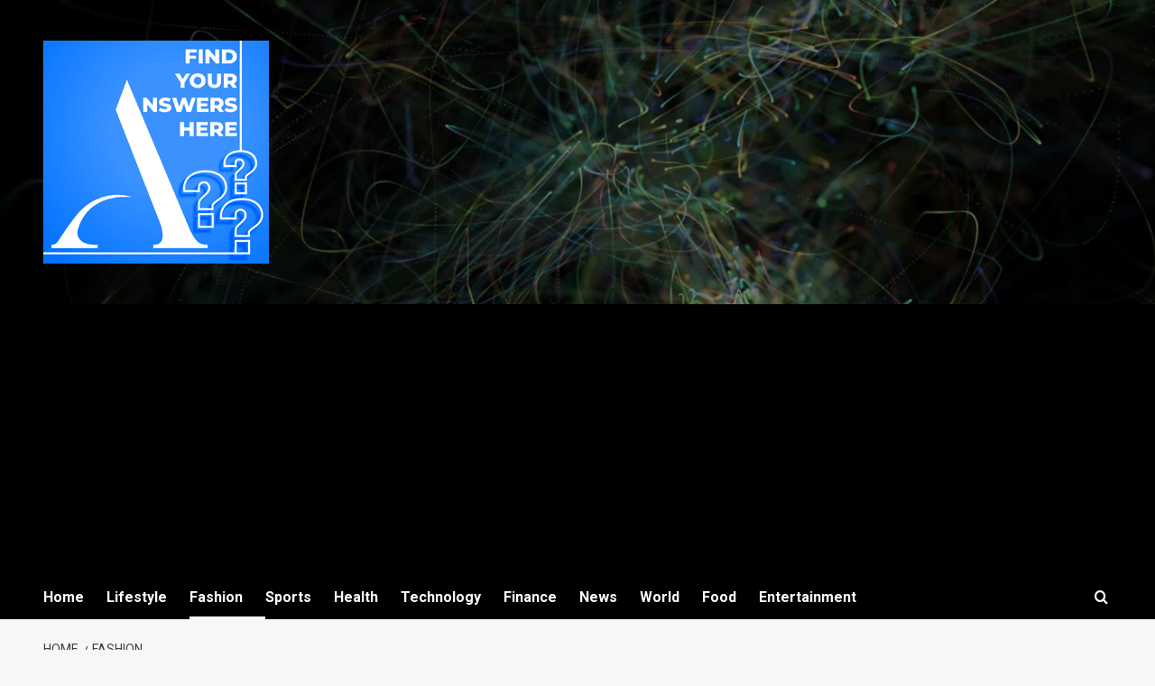

--- FILE ---
content_type: text/html; charset=UTF-8
request_url: https://findyouranswershere.com/category/fashion/
body_size: 29255
content:
<!doctype html>
<html lang="en-US">

<head>
  <meta charset="UTF-8">
  <meta name="viewport" content="width=device-width, initial-scale=1">
  <link rel="profile" href="http://gmpg.org/xfn/11">
  <style id="jetpack-boost-critical-css">@media all{.wp-block-group{box-sizing:border-box}.wp-block-latest-posts{box-sizing:border-box}.wp-block-latest-posts.wp-block-latest-posts__list{list-style:none}.wp-block-latest-posts.wp-block-latest-posts__list li{clear:both;overflow-wrap:break-word}:root :where(.wp-block-latest-posts.wp-block-latest-posts__list){padding-left:0}ul{box-sizing:border-box}.wp-block-search__button{margin-left:10px;word-break:normal}:where(.wp-block-search__button){border:1px solid #ccc;padding:6px 10px}.wp-block-search__inside-wrapper{display:flex;flex:auto;flex-wrap:nowrap;max-width:100%}.wp-block-search__label{width:100%}.wp-block-search__input{appearance:none;border:1px solid #949494;flex-grow:1;margin-left:0;margin-right:0;min-width:3rem;padding:8px;text-decoration:unset!important}:where(.wp-block-search__input){font-family:inherit;font-size:inherit;font-style:inherit;font-weight:inherit;letter-spacing:inherit;line-height:inherit;text-transform:inherit}.screen-reader-text{border:0;clip-path:inset(50%);height:1px;margin:-1px;overflow:hidden;padding:0;position:absolute;width:1px;word-wrap:normal!important}:where(figure){margin:0 0 1em}html{font-family:sans-serif;-webkit-text-size-adjust:100%;-ms-text-size-adjust:100%}body{margin:0}article,aside,figcaption,figure,header,main,nav{display:block}a{background-color:transparent}h1{margin:.67em 0;font-size:2em}img{border:0}figure{margin:1em 40px}button,input{margin:0;font:inherit;color:inherit}button{overflow:visible}button{text-transform:none}button,input[type=submit]{-webkit-appearance:button}input{line-height:normal}input[type=search]{-webkit-box-sizing:content-box;-moz-box-sizing:content-box;box-sizing:content-box;-webkit-appearance:textfield}input[type=search]::-webkit-search-cancel-button{-webkit-appearance:none}*{-webkit-box-sizing:border-box;-moz-box-sizing:border-box;box-sizing:border-box}html{font-size:10px}body{font-family:"Helvetica Neue",Helvetica,Arial,sans-serif;font-size:14px;line-height:1.42857143;color:#333;background-color:#fff}button,input{font-family:inherit;font-size:inherit;line-height:inherit}a{color:#337ab7;text-decoration:none}figure{margin:0}img{vertical-align:middle}h1,h2,h3{font-family:inherit;font-weight:500;line-height:1.1;color:inherit}h1,h2,h3{margin-top:20px;margin-bottom:10px}h1{font-size:36px}h2{font-size:30px}h3{font-size:24px}p{margin:0 0 10px}ul{margin-top:0;margin-bottom:10px}.container{padding-right:15px;padding-left:15px;margin-right:auto;margin-left:auto}@media (min-width:768px){.container{width:750px}}@media (min-width:992px){.container{width:970px}}@media (min-width:1200px){.container{width:1170px}}.row{margin-right:-15px;margin-left:-15px}.col-lg-4,.col-md-4,.col-md-8,.col-sm-4{position:relative;min-height:1px;padding-right:15px;padding-left:15px}@media (min-width:768px){.col-sm-4{float:left}.col-sm-4{width:33.33333333%}}@media (min-width:992px){.col-md-4,.col-md-8{float:left}.col-md-8{width:66.66666667%}.col-md-4{width:33.33333333%}}@media (min-width:1200px){.col-lg-4{float:left}.col-lg-4{width:33.33333333%}}label{display:inline-block;max-width:100%;margin-bottom:5px;font-weight:700}input[type=search]{-webkit-box-sizing:border-box;-moz-box-sizing:border-box;box-sizing:border-box}input[type=search]{-webkit-appearance:none}.container:after,.container:before,.row:after,.row:before{display:table;content:" "}.container:after,.row:after{clear:both}@-ms-viewport{width:device-width}html{font-family:Lato,sans-serif;font-size:100%;-webkit-text-size-adjust:100%;-ms-text-size-adjust:100%;text-rendering:auto;-webkit-font-smoothing:antialiased;-moz-osx-font-smoothing:grayscale}body{margin:0}article,aside,figcaption,figure,header,main,nav{display:block}a{background-color:transparent}h1{font-size:2em;margin:.67em 0}img{border:0}figure{margin:1em 40px}button,input{color:inherit;font:inherit;margin:0}button{overflow:visible}button{text-transform:none}button,input[type=submit]{-webkit-appearance:button}input{line-height:normal}input[type=search]::-webkit-search-cancel-button{-webkit-appearance:none}body,button,input{color:#3a3a3a;font-family:Lato,sans-serif;font-size:16px;line-height:1.6}h1,h2,h3{clear:both;color:#000;font-weight:700}.wp-block-search__label{color:#000}.figure-categories .cat-links,.font-family-1,.grid-item-metadata .item-metadata,.grid-item-metadata span.aft-comment-count,.grid-item-metadata span.item-metadata.posts-author,.main-navigation a,.wp-block-search__label,h1,h2,h3{font-family:"Source Sans Pro",sans-serif}.archive .content-area .page-title{font-size:50px}@media screen and (max-width:768px){.archive .content-area .page-title{font-size:24px}}p{margin-bottom:10px}i{font-style:italic}html{box-sizing:border-box}*,:after,:before{box-sizing:inherit}body{background-color:#f7f7f7}ul{margin-left:0;padding-left:0}ul{list-style:disc}img{height:auto;max-width:100%}figure{margin:0 auto}button,input[type=submit]{border:none;font-size:16px;line-height:1;outline:0;padding:5px 25px}input[type=search]{color:#666;border:1px solid #ccc;border-radius:3px;padding:10px;outline:0}input{height:45px;line-height:45px}a{color:#404040;text-decoration:none}.container{padding-left:15px;padding-right:15px}[class*=col-]:not([class*=elementor-col-]){padding-left:7.5px;padding-right:7.5px}.kol-12{width:100%;position:relative}.row{margin-right:-7.5px;margin-left:-7.5px}nav.main-navigation{text-align:center}.main-navigation span.af-mobile-site-title-wrap{display:none}.navigation-container{position:relative}.navigation-container .site-title,.navigation-container ul li a{color:#fff}.af-search-wrap{width:25px;position:relative;display:inline-block;text-align:center}.search-icon{display:block;line-height:35px;height:35px;font-size:16px;color:#fff;font-weight:700;text-align:center;outline:0}.af-search-form{background:#fff;position:absolute;right:0;top:120%;width:325px;text-align:left;visibility:hidden;opacity:0;margin:1px auto 0;padding:14px;z-index:99;border-radius:0;-webkit-box-shadow:0 4px 5px 0 rgba(0,0,0,.15);box-shadow:0 4px 5px 0 rgba(0,0,0,.15)}input[type=search].wp-block-search__input{border-radius:0;padding-left:10px;padding-right:10px;box-sizing:border-box;width:70%}.wp-block-search__button{margin-left:0;border-radius:0;background-color:#bb1919;color:#fff;width:30%;border:unset;padding:5px}.wp-block-search__inside-wrapper{width:100%!important}.main-navigation .toggle-menu{height:55px;width:85px;display:none}@media only screen and (max-width:991px){.main-navigation .toggle-menu{display:block;text-align:initial}.main-navigation .toggle-menu a{display:inline-block;height:50px;width:40px;text-align:center;font-size:14px;padding:0;padding-left:8px;vertical-align:middle}}.ham{width:23px;height:2px;top:27px;display:block;margin-right:auto;background-color:#fff;position:relative}.ham:after,.ham:before{position:absolute;content:"";width:100%;height:2px;left:0;background-color:#fff}.ham:before{top:-8px}.ham:after{top:8px}.main-navigation .menu>ul{display:block;margin:0;padding:0;list-style:none;vertical-align:top}@media only screen and (max-width:991px){.main-navigation .menu>ul{display:none}}.main-navigation .menu ul li{position:relative;display:block;float:left}.main-navigation .menu ul li a{text-rendering:optimizeLegibility;font-weight:700;font-size:16px;line-height:20px;letter-spacing:1px}@media only screen and (min-width:992px){.main-navigation .menu ul>li>a{display:block;padding:15px 25px;padding-left:0}}.screen-reader-text{border:0;clip:rect(1px,1px,1px,1px);clip-path:inset(50%);height:1px;margin:-1px;overflow:hidden;padding:0;position:absolute!important;width:1px;word-wrap:normal!important}.covernews-widget:after,.covernews-widget:before,.hentry:after,.hentry:before,.site-header:after,.site-header:before{content:"";display:table;table-layout:fixed}.covernews-widget:after,.hentry:after,.site-header:after{clear:both}h1.page-title{margin:0 0 10px 0}.widget ul{list-style:none;padding-left:0;margin-left:0}.wp-block-latest-posts li a{display:table;padding-bottom:15px;font-size:15px;position:relative;width:100%;font-weight:700}.wp-block-latest-posts li:last-child>a{padding-bottom:0}.search-form label{display:block;width:70%;float:left}.search-form label .search-field{height:45px;border-radius:0;padding-left:10px;width:100%}.search-form .search-submit{border:0;color:#fff;height:45px;padding-left:20px;padding-right:20px;border-radius:0;width:30%}.search-form .search-submit{padding-left:5px;padding-right:5px}.read-bg-img{width:100%;display:block;position:relative;background-size:cover;background-position:center center;background-repeat:no-repeat}.read-bg-img img{margin:0;width:100%!important;height:100%!important;object-fit:cover}.read-bg-img.data-bg-hover.data-bg-categorised a{position:absolute;top:0;left:0;width:100%;height:100%}.masthead-banner.data-bg:before{content:"";position:absolute;left:0;right:0;top:0;bottom:0;background:rgba(0,0,0,.5)}.data-bg-hover>a:before{content:"";background:#222;position:absolute;top:0;left:0;right:0;width:100%;height:100%;opacity:.85;background:-webkit-linear-gradient(top,rgba(0,0,0,0) 40%,#000 100%);background:linear-gradient(to bottom,rgba(0,0,0,0) 40%,#000 100%)}.latest-posts-grid .data-bg-hover>a:before{display:none}.data-bg-categorised{height:250px}.main-navigation .navigation-container ul>li.current-menu-item>a:after{width:100%}.main-navigation .navigation-container ul>li>a:after{background-color:#fff;content:"";width:0;height:3px;position:absolute;bottom:0;left:0;margin:0 auto;-webkit-transform:translate3d(0,0,0);transform:translate3d(0,0,0)}.masthead-banner{padding:30px 0}.masthead-banner [class*=col-]{padding-left:0;padding-right:0}.masthead-banner.data-bg{padding:45px 0;position:relative}.header-image-default .masthead-banner.data-bg{background-size:cover;background-repeat:no-repeat;background-position:center}.masthead-banner .site-branding{text-align:left;padding-right:10px}.header-layout-1 .masthead-banner .row{display:flex;flex-wrap:wrap;align-items:center}@media only screen and (max-width:768px){.header-layout-1 .masthead-banner .row{justify-content:center}}.site-branding .site-title{font-size:50px;margin:0 auto;font-weight:700;line-height:1}@media (min-width:1215px){.container{width:100%;max-width:1215px}}@media only screen and (min-width:1215px) and (max-width:1440px){.container{width:100%;padding-left:15px;padding-right:15px}}@media (min-width:1600px){.container{width:100%;max-width:1600px}}#primary,#secondary{float:left}#secondary .widget{padding:15px}#primary{width:70%}#secondary{width:30%}#content.container>.row{display:flex;flex-wrap:wrap;align-items:flex-start}@media only screen and (min-width:991px){body.aft-sticky-sidebar #secondary.sidebar-sticky-top{position:sticky;top:30px}}@media only screen and (min-width:992px){.align-content-left #primary{padding-right:7.5px;padding-left:0}.align-content-left #secondary{padding-left:7.5px;padding-right:0}}@media only screen and (max-width:991px){#primary,#secondary{width:100%}}.align-items-center{display:-ms-flexbox;display:flex;-ms-flex-wrap:wrap;flex-wrap:wrap;-ms-flex-align:center;align-items:center}article.latest-posts-grid h3.article-title{margin-top:0}span.aft-comment-count,span.item-metadata.posts-author,span.item-metadata.posts-date{padding-right:5px;display:inline-block}.categorised-article-wrapper{position:relative}.post-description{font-size:14px;margin:5px auto}.post-description .aft-readmore-wrapper a.aft-readmore{font-size:.85em;font-weight:700;opacity:.75}body.default .post-description .aft-readmore-wrapper a.aft-readmore{color:#404040}.archive .hentry .spotlight-post .post-description,.spotlight-post figcaption .post-description{margin-bottom:0}.figure-categories.figure-categories-bg{line-height:0}.figure-categories .cat-links{list-style:none}.cat-links{display:inline}.figure-categories .cat-links li{display:inline-block;opacity:.96}.figure-categories .cat-links a.covernews-categories{line-height:1;padding:3px 6px;margin-right:5px;margin-top:5px;color:#fff;background-color:#bb1919;border-radius:0;display:inline-block;font-weight:700;opacity:1}.grid-item-metadata{font-size:11px}.grid-item-metadata i{border:1px solid;padding:0;padding-right:2px}.grid-item-metadata .author-links i,.grid-item-metadata .posts-author i,.grid-item-metadata .posts-date i{border:none;font-weight:400}#secondary .widget,.spotlight-post{background-color:#fff;margin:0 0 15px 0;position:relative}.spotlight-post figcaption{padding:15px}.archive .hentry .spotlight-post{margin-bottom:0}.article-title{margin:5px 0;line-height:1.4;font-size:17px}@media only screen and (min-width:1600px){.article-title-1{font-size:20px}}#scroll-up{position:fixed;z-index:8000;bottom:40px;right:20px;display:none;width:40px;height:40px;font-size:26px;line-height:39px;text-align:center;text-decoration:none;opacity:1!important}#scroll-up i{display:inline-block}@media only screen and (max-width:767px){#scroll-up{right:20px;bottom:20px}}.custom-logo-link{display:inline-block}nav.main-navigation{background:#bb1919}.read-bg-img{background-color:rgba(177,177,177,.5);color:#fff}.secondary-color,button,input[type=submit]{background:#bb1919;color:#fff}.figure-categories .cat-links{font-size:11px;font-weight:400}@media only screen and (max-width:767px){.article-title-1{font-size:16px}.site-header .site-branding .site-title a{padding-left:0;padding-right:0}}@media only screen and (max-width:640px){.site-branding .site-title{font-size:50px}}.em-breadcrumbs{padding:10px 0}.em-breadcrumbs ul{list-style:none;margin:0;padding:0}.em-breadcrumbs ul li{display:inline;font-size:14px;font-weight:400;text-transform:uppercase}.em-breadcrumbs ul .trail-item span[itemprop=name]{position:relative;padding-left:10px;padding-right:5px}.em-breadcrumbs ul .trail-item.trail-begin span{padding-left:0}.em-breadcrumbs ul li span[itemprop=name]:before{display:inline-block;content:"/";position:absolute;top:0;left:0}.em-breadcrumbs ul .trail-item.trail-begin span:before{content:none}body.archive #content .em-breadcrumbs+.row{margin-top:0}body.archive #content>.row{margin-top:20px}.main-navigation .menu ul li a{letter-spacing:0;line-height:normal}.cart-search{position:absolute;height:50px;right:0;display:flex;align-items:center}@media only screen and (max-width:1024px){.main-navigation .menu>ul{margin:0 15px}}header#masthead{margin-bottom:10px}.widget_block .wp-block-search__label{padding:5px 0 10px;display:inline-block;position:relative;margin:5px 0 13px;font-size:20px}.widget_block .wp-block-search__label::before{position:absolute;content:"";left:0;bottom:0;width:60px;height:3px;background:#bb1919}figure.categorised-article.inside-img{position:relative}.categorised-article.inside-img .figure-categories.figure-categories-bg{padding:15px;position:absolute;bottom:0;left:0;width:100%}.latest-posts-grid .data-bg-hover:before{display:none}#secondary .widget{background-color:transparent;padding:0}#secondary .widget .wp-block-search .wp-block-search__inside-wrapper,#secondary .wp-block-latest-posts.wp-block-latest-posts__list,.spotlight-post{box-shadow:0 1px 2px rgb(0 0 0/5%)}#secondary .widget .wp-block-search .wp-block-search__inside-wrapper,#secondary .widget ul{background:#fff;padding:15px;margin-bottom:0}div#aft-inner-row{display:flex;flex-wrap:wrap}.latest-posts-grid{margin-bottom:15px}.latest-posts-grid .spotlight-post{width:100%}@media only screen and (max-width:992px){.cart-search{position:absolute;top:0;right:10px}}@media only screen and (max-width:480px){.container{padding:0 20px}}@media only screen and (min-width:1600px){.main-navigation .menu ul li a{font-size:18px}}.aft-container-default .col-md-4.latest-posts-grid .data-bg-categorised{height:unset;aspect-ratio:3/2}@media screen and (min-width:768px){.col-sm-4:nth-child(3n+1){clear:left}}@media only screen and (max-width:768px) and (min-width:481px){.latest-posts-grid:nth-child(odd){clear:left}.latest-posts-grid{width:50%;float:left;padding:0 10px}.container>.row{margin:0}}@media only screen and (max-width:768px){.masthead-banner .site-branding{text-align:center;padding-right:0}}@media only screen and (max-width:480px){#secondary .widget,.spotlight-post{margin:0 0 15px 0}}@media only screen and (max-width:320px){.main-navigation .toggle-menu{position:relative;z-index:1}.af-search-form{width:290px;max-width:calc(100vw - 60px)}}body.default input[type=search]{background:#fff}.elementor-default .container>.row,.elementor-default .covernews-breadcrumbs .row,.elementor-default .section-block-upper.row{margin-right:0;margin-left:0}@media only screen and (max-width:991px){.elementor-default .main-navigation .container>.row .toggle-menu a{padding-left:0}.elementor-default .main-navigation .container>.row .cart-search{right:0}}body .figure-categories .cat-links,body .font-family-1,body .grid-item-metadata .item-metadata,body .main-navigation a,body h1,body h2,body h3{font-family:Roboto}.site-branding .site-title{font-size:100px;text-transform:uppercase}body .secondary-color,body .widget_block .wp-block-search__label::before,body button,body input[type=submit]{background:#12a86b}body .main-navigation{background:#000}@font-face{font-family:aft-icons;font-weight:400;font-style:normal;font-display:block}#scroll-up .fa-angle-up,.af-search-wrap .fa-search::before,.author-links .fa-clock,.author-links .fa-comment,.author-links .fa-user-circle{font-family:aft-icons!important;font-style:normal;font-weight:400;font-variant:normal;text-transform:none;line-height:1;-webkit-font-smoothing:antialiased}.author-links .fa-user-circle::before{content:""}.author-links .fa-clock::before{content:""}.author-links .fa-comment::before{content:""}#scroll-up .fa-angle-up::before{content:""}.af-search-wrap .fa-search::before{content:""}.screen-reader-text{height:1px;margin:-1px;overflow:hidden;padding:0;position:absolute;top:-10000em;width:1px;clip:rect(0,0,0,0);border:0}@media (prefers-reduced-motion:no-preference){html{scroll-behavior:smooth}}}</style><meta name='robots' content='index, follow, max-image-preview:large, max-snippet:-1, max-video-preview:-1' />
	<style>img:is([sizes="auto" i], [sizes^="auto," i]) { contain-intrinsic-size: 3000px 1500px }</style>
	<link rel='preload' href='https://fonts.googleapis.com/css?family=Source%2BSans%2BPro%3A400%2C700%7CLato%3A400%2C700&#038;subset=latin&#038;display=swap' as='style' onload="this.onload=null;this.rel='stylesheet'" type='text/css' media='all' crossorigin='anonymous'>
<link rel='preconnect' href='https://fonts.googleapis.com' crossorigin='anonymous'>
<link rel='preconnect' href='https://fonts.gstatic.com' crossorigin='anonymous'>

	<!-- This site is optimized with the Yoast SEO plugin v26.8 - https://yoast.com/product/yoast-seo-wordpress/ -->
	<title>Fashion Archives | Find Your Answers</title>
	<link rel="canonical" href="https://findyouranswershere.com/category/fashion/" />
	<link rel="next" href="https://findyouranswershere.com/category/fashion/page/2/" />
	<meta property="og:locale" content="en_US" />
	<meta property="og:type" content="article" />
	<meta property="og:title" content="Fashion Archives | Find Your Answers" />
	<meta property="og:url" content="https://findyouranswershere.com/category/fashion/" />
	<meta property="og:site_name" content="Find Your Answers" />
	<meta name="twitter:card" content="summary_large_image" />
	<script data-jetpack-boost="ignore" type="application/ld+json" class="yoast-schema-graph">{"@context":"https://schema.org","@graph":[{"@type":"CollectionPage","@id":"https://findyouranswershere.com/category/fashion/","url":"https://findyouranswershere.com/category/fashion/","name":"Fashion Archives | Find Your Answers","isPartOf":{"@id":"https://findyouranswershere.com/#website"},"primaryImageOfPage":{"@id":"https://findyouranswershere.com/category/fashion/#primaryimage"},"image":{"@id":"https://findyouranswershere.com/category/fashion/#primaryimage"},"thumbnailUrl":"https://i0.wp.com/findyouranswershere.com/wp-content/uploads/2026/01/kevin-kevin-VHy0qH7QuWY-unsplash.jpg?fit=1920%2C1280&ssl=1","breadcrumb":{"@id":"https://findyouranswershere.com/category/fashion/#breadcrumb"},"inLanguage":"en-US"},{"@type":"ImageObject","inLanguage":"en-US","@id":"https://findyouranswershere.com/category/fashion/#primaryimage","url":"https://i0.wp.com/findyouranswershere.com/wp-content/uploads/2026/01/kevin-kevin-VHy0qH7QuWY-unsplash.jpg?fit=1920%2C1280&ssl=1","contentUrl":"https://i0.wp.com/findyouranswershere.com/wp-content/uploads/2026/01/kevin-kevin-VHy0qH7QuWY-unsplash.jpg?fit=1920%2C1280&ssl=1","width":1920,"height":1280,"caption":"nail art on a hand"},{"@type":"BreadcrumbList","@id":"https://findyouranswershere.com/category/fashion/#breadcrumb","itemListElement":[{"@type":"ListItem","position":1,"name":"Home","item":"https://findyouranswershere.com/"},{"@type":"ListItem","position":2,"name":"Fashion"}]},{"@type":"WebSite","@id":"https://findyouranswershere.com/#website","url":"https://findyouranswershere.com/","name":"Find Your Answers","description":"","publisher":{"@id":"https://findyouranswershere.com/#/schema/person/8e53b9655e9f94afc0975645384abd2d"},"potentialAction":[{"@type":"SearchAction","target":{"@type":"EntryPoint","urlTemplate":"https://findyouranswershere.com/?s={search_term_string}"},"query-input":{"@type":"PropertyValueSpecification","valueRequired":true,"valueName":"search_term_string"}}],"inLanguage":"en-US"},{"@type":["Person","Organization"],"@id":"https://findyouranswershere.com/#/schema/person/8e53b9655e9f94afc0975645384abd2d","name":"admin","image":{"@type":"ImageObject","inLanguage":"en-US","@id":"https://findyouranswershere.com/#/schema/person/image/","url":"https://i0.wp.com/findyouranswershere.com/wp-content/uploads/2022/08/FA1.png?fit=250%2C247&ssl=1","contentUrl":"https://i0.wp.com/findyouranswershere.com/wp-content/uploads/2022/08/FA1.png?fit=250%2C247&ssl=1","width":250,"height":247,"caption":"admin"},"logo":{"@id":"https://findyouranswershere.com/#/schema/person/image/"},"sameAs":["https://findyouranswershere.com"]}]}</script>
	<!-- / Yoast SEO plugin. -->


<link rel='dns-prefetch' href='//www.googletagmanager.com' />
<link rel='dns-prefetch' href='//stats.wp.com' />
<link rel='dns-prefetch' href='//fonts.googleapis.com' />
<link rel='dns-prefetch' href='//widgets.wp.com' />
<link rel='dns-prefetch' href='//s0.wp.com' />
<link rel='dns-prefetch' href='//0.gravatar.com' />
<link rel='dns-prefetch' href='//1.gravatar.com' />
<link rel='dns-prefetch' href='//2.gravatar.com' />
<link rel='dns-prefetch' href='//pagead2.googlesyndication.com' />
<link rel='preconnect' href='//i0.wp.com' />
<link rel='preconnect' href='https://fonts.googleapis.com' />
<link rel='preconnect' href='https://fonts.gstatic.com' />
<link rel='preconnect' href='//c0.wp.com' />
<link rel="alternate" type="application/rss+xml" title="Find Your Answers &raquo; Feed" href="https://findyouranswershere.com/feed/" />
<link rel="alternate" type="application/rss+xml" title="Find Your Answers &raquo; Comments Feed" href="https://findyouranswershere.com/comments/feed/" />
<link rel="alternate" type="application/rss+xml" title="Find Your Answers &raquo; Fashion Category Feed" href="https://findyouranswershere.com/category/fashion/feed/" />

<noscript><link rel='stylesheet' id='all-css-6b2d97ece09b449afe4ad8b149e2d4ca' href='https://findyouranswershere.com/wp-content/boost-cache/static/114b10e3b2.min.css' type='text/css' media='all' /></noscript><link data-media="all" onload="this.media=this.dataset.media; delete this.dataset.media; this.removeAttribute( &#039;onload&#039; );" rel='stylesheet' id='all-css-6b2d97ece09b449afe4ad8b149e2d4ca' href='https://findyouranswershere.com/wp-content/boost-cache/static/114b10e3b2.min.css' type='text/css' media="not all" />
<style id='wp-emoji-styles-inline-css'>

	img.wp-smiley, img.emoji {
		display: inline !important;
		border: none !important;
		box-shadow: none !important;
		height: 1em !important;
		width: 1em !important;
		margin: 0 0.07em !important;
		vertical-align: -0.1em !important;
		background: none !important;
		padding: 0 !important;
	}
</style>
<style id='wp-block-library-theme-inline-css'>
.wp-block-audio :where(figcaption){color:#555;font-size:13px;text-align:center}.is-dark-theme .wp-block-audio :where(figcaption){color:#ffffffa6}.wp-block-audio{margin:0 0 1em}.wp-block-code{border:1px solid #ccc;border-radius:4px;font-family:Menlo,Consolas,monaco,monospace;padding:.8em 1em}.wp-block-embed :where(figcaption){color:#555;font-size:13px;text-align:center}.is-dark-theme .wp-block-embed :where(figcaption){color:#ffffffa6}.wp-block-embed{margin:0 0 1em}.blocks-gallery-caption{color:#555;font-size:13px;text-align:center}.is-dark-theme .blocks-gallery-caption{color:#ffffffa6}:root :where(.wp-block-image figcaption){color:#555;font-size:13px;text-align:center}.is-dark-theme :root :where(.wp-block-image figcaption){color:#ffffffa6}.wp-block-image{margin:0 0 1em}.wp-block-pullquote{border-bottom:4px solid;border-top:4px solid;color:currentColor;margin-bottom:1.75em}.wp-block-pullquote cite,.wp-block-pullquote footer,.wp-block-pullquote__citation{color:currentColor;font-size:.8125em;font-style:normal;text-transform:uppercase}.wp-block-quote{border-left:.25em solid;margin:0 0 1.75em;padding-left:1em}.wp-block-quote cite,.wp-block-quote footer{color:currentColor;font-size:.8125em;font-style:normal;position:relative}.wp-block-quote:where(.has-text-align-right){border-left:none;border-right:.25em solid;padding-left:0;padding-right:1em}.wp-block-quote:where(.has-text-align-center){border:none;padding-left:0}.wp-block-quote.is-large,.wp-block-quote.is-style-large,.wp-block-quote:where(.is-style-plain){border:none}.wp-block-search .wp-block-search__label{font-weight:700}.wp-block-search__button{border:1px solid #ccc;padding:.375em .625em}:where(.wp-block-group.has-background){padding:1.25em 2.375em}.wp-block-separator.has-css-opacity{opacity:.4}.wp-block-separator{border:none;border-bottom:2px solid;margin-left:auto;margin-right:auto}.wp-block-separator.has-alpha-channel-opacity{opacity:1}.wp-block-separator:not(.is-style-wide):not(.is-style-dots){width:100px}.wp-block-separator.has-background:not(.is-style-dots){border-bottom:none;height:1px}.wp-block-separator.has-background:not(.is-style-wide):not(.is-style-dots){height:2px}.wp-block-table{margin:0 0 1em}.wp-block-table td,.wp-block-table th{word-break:normal}.wp-block-table :where(figcaption){color:#555;font-size:13px;text-align:center}.is-dark-theme .wp-block-table :where(figcaption){color:#ffffffa6}.wp-block-video :where(figcaption){color:#555;font-size:13px;text-align:center}.is-dark-theme .wp-block-video :where(figcaption){color:#ffffffa6}.wp-block-video{margin:0 0 1em}:root :where(.wp-block-template-part.has-background){margin-bottom:0;margin-top:0;padding:1.25em 2.375em}
</style>
<style id='jetpack-sharing-buttons-style-inline-css'>
.jetpack-sharing-buttons__services-list{display:flex;flex-direction:row;flex-wrap:wrap;gap:0;list-style-type:none;margin:5px;padding:0}.jetpack-sharing-buttons__services-list.has-small-icon-size{font-size:12px}.jetpack-sharing-buttons__services-list.has-normal-icon-size{font-size:16px}.jetpack-sharing-buttons__services-list.has-large-icon-size{font-size:24px}.jetpack-sharing-buttons__services-list.has-huge-icon-size{font-size:36px}@media print{.jetpack-sharing-buttons__services-list{display:none!important}}.editor-styles-wrapper .wp-block-jetpack-sharing-buttons{gap:0;padding-inline-start:0}ul.jetpack-sharing-buttons__services-list.has-background{padding:1.25em 2.375em}
</style>
<style id='global-styles-inline-css'>
:root{--wp--preset--aspect-ratio--square: 1;--wp--preset--aspect-ratio--4-3: 4/3;--wp--preset--aspect-ratio--3-4: 3/4;--wp--preset--aspect-ratio--3-2: 3/2;--wp--preset--aspect-ratio--2-3: 2/3;--wp--preset--aspect-ratio--16-9: 16/9;--wp--preset--aspect-ratio--9-16: 9/16;--wp--preset--color--black: #000000;--wp--preset--color--cyan-bluish-gray: #abb8c3;--wp--preset--color--white: #ffffff;--wp--preset--color--pale-pink: #f78da7;--wp--preset--color--vivid-red: #cf2e2e;--wp--preset--color--luminous-vivid-orange: #ff6900;--wp--preset--color--luminous-vivid-amber: #fcb900;--wp--preset--color--light-green-cyan: #7bdcb5;--wp--preset--color--vivid-green-cyan: #00d084;--wp--preset--color--pale-cyan-blue: #8ed1fc;--wp--preset--color--vivid-cyan-blue: #0693e3;--wp--preset--color--vivid-purple: #9b51e0;--wp--preset--gradient--vivid-cyan-blue-to-vivid-purple: linear-gradient(135deg,rgba(6,147,227,1) 0%,rgb(155,81,224) 100%);--wp--preset--gradient--light-green-cyan-to-vivid-green-cyan: linear-gradient(135deg,rgb(122,220,180) 0%,rgb(0,208,130) 100%);--wp--preset--gradient--luminous-vivid-amber-to-luminous-vivid-orange: linear-gradient(135deg,rgba(252,185,0,1) 0%,rgba(255,105,0,1) 100%);--wp--preset--gradient--luminous-vivid-orange-to-vivid-red: linear-gradient(135deg,rgba(255,105,0,1) 0%,rgb(207,46,46) 100%);--wp--preset--gradient--very-light-gray-to-cyan-bluish-gray: linear-gradient(135deg,rgb(238,238,238) 0%,rgb(169,184,195) 100%);--wp--preset--gradient--cool-to-warm-spectrum: linear-gradient(135deg,rgb(74,234,220) 0%,rgb(151,120,209) 20%,rgb(207,42,186) 40%,rgb(238,44,130) 60%,rgb(251,105,98) 80%,rgb(254,248,76) 100%);--wp--preset--gradient--blush-light-purple: linear-gradient(135deg,rgb(255,206,236) 0%,rgb(152,150,240) 100%);--wp--preset--gradient--blush-bordeaux: linear-gradient(135deg,rgb(254,205,165) 0%,rgb(254,45,45) 50%,rgb(107,0,62) 100%);--wp--preset--gradient--luminous-dusk: linear-gradient(135deg,rgb(255,203,112) 0%,rgb(199,81,192) 50%,rgb(65,88,208) 100%);--wp--preset--gradient--pale-ocean: linear-gradient(135deg,rgb(255,245,203) 0%,rgb(182,227,212) 50%,rgb(51,167,181) 100%);--wp--preset--gradient--electric-grass: linear-gradient(135deg,rgb(202,248,128) 0%,rgb(113,206,126) 100%);--wp--preset--gradient--midnight: linear-gradient(135deg,rgb(2,3,129) 0%,rgb(40,116,252) 100%);--wp--preset--font-size--small: 13px;--wp--preset--font-size--medium: 20px;--wp--preset--font-size--large: 36px;--wp--preset--font-size--x-large: 42px;--wp--preset--spacing--20: 0.44rem;--wp--preset--spacing--30: 0.67rem;--wp--preset--spacing--40: 1rem;--wp--preset--spacing--50: 1.5rem;--wp--preset--spacing--60: 2.25rem;--wp--preset--spacing--70: 3.38rem;--wp--preset--spacing--80: 5.06rem;--wp--preset--shadow--natural: 6px 6px 9px rgba(0, 0, 0, 0.2);--wp--preset--shadow--deep: 12px 12px 50px rgba(0, 0, 0, 0.4);--wp--preset--shadow--sharp: 6px 6px 0px rgba(0, 0, 0, 0.2);--wp--preset--shadow--outlined: 6px 6px 0px -3px rgba(255, 255, 255, 1), 6px 6px rgba(0, 0, 0, 1);--wp--preset--shadow--crisp: 6px 6px 0px rgba(0, 0, 0, 1);}:root { --wp--style--global--content-size: 800px;--wp--style--global--wide-size: 1200px; }:where(body) { margin: 0; }.wp-site-blocks > .alignleft { float: left; margin-right: 2em; }.wp-site-blocks > .alignright { float: right; margin-left: 2em; }.wp-site-blocks > .aligncenter { justify-content: center; margin-left: auto; margin-right: auto; }:where(.wp-site-blocks) > * { margin-block-start: 24px; margin-block-end: 0; }:where(.wp-site-blocks) > :first-child { margin-block-start: 0; }:where(.wp-site-blocks) > :last-child { margin-block-end: 0; }:root { --wp--style--block-gap: 24px; }:root :where(.is-layout-flow) > :first-child{margin-block-start: 0;}:root :where(.is-layout-flow) > :last-child{margin-block-end: 0;}:root :where(.is-layout-flow) > *{margin-block-start: 24px;margin-block-end: 0;}:root :where(.is-layout-constrained) > :first-child{margin-block-start: 0;}:root :where(.is-layout-constrained) > :last-child{margin-block-end: 0;}:root :where(.is-layout-constrained) > *{margin-block-start: 24px;margin-block-end: 0;}:root :where(.is-layout-flex){gap: 24px;}:root :where(.is-layout-grid){gap: 24px;}.is-layout-flow > .alignleft{float: left;margin-inline-start: 0;margin-inline-end: 2em;}.is-layout-flow > .alignright{float: right;margin-inline-start: 2em;margin-inline-end: 0;}.is-layout-flow > .aligncenter{margin-left: auto !important;margin-right: auto !important;}.is-layout-constrained > .alignleft{float: left;margin-inline-start: 0;margin-inline-end: 2em;}.is-layout-constrained > .alignright{float: right;margin-inline-start: 2em;margin-inline-end: 0;}.is-layout-constrained > .aligncenter{margin-left: auto !important;margin-right: auto !important;}.is-layout-constrained > :where(:not(.alignleft):not(.alignright):not(.alignfull)){max-width: var(--wp--style--global--content-size);margin-left: auto !important;margin-right: auto !important;}.is-layout-constrained > .alignwide{max-width: var(--wp--style--global--wide-size);}body .is-layout-flex{display: flex;}.is-layout-flex{flex-wrap: wrap;align-items: center;}.is-layout-flex > :is(*, div){margin: 0;}body .is-layout-grid{display: grid;}.is-layout-grid > :is(*, div){margin: 0;}body{padding-top: 0px;padding-right: 0px;padding-bottom: 0px;padding-left: 0px;}a:where(:not(.wp-element-button)){text-decoration: none;}:root :where(.wp-element-button, .wp-block-button__link){background-color: #32373c;border-width: 0;color: #fff;font-family: inherit;font-size: inherit;line-height: inherit;padding: calc(0.667em + 2px) calc(1.333em + 2px);text-decoration: none;}.has-black-color{color: var(--wp--preset--color--black) !important;}.has-cyan-bluish-gray-color{color: var(--wp--preset--color--cyan-bluish-gray) !important;}.has-white-color{color: var(--wp--preset--color--white) !important;}.has-pale-pink-color{color: var(--wp--preset--color--pale-pink) !important;}.has-vivid-red-color{color: var(--wp--preset--color--vivid-red) !important;}.has-luminous-vivid-orange-color{color: var(--wp--preset--color--luminous-vivid-orange) !important;}.has-luminous-vivid-amber-color{color: var(--wp--preset--color--luminous-vivid-amber) !important;}.has-light-green-cyan-color{color: var(--wp--preset--color--light-green-cyan) !important;}.has-vivid-green-cyan-color{color: var(--wp--preset--color--vivid-green-cyan) !important;}.has-pale-cyan-blue-color{color: var(--wp--preset--color--pale-cyan-blue) !important;}.has-vivid-cyan-blue-color{color: var(--wp--preset--color--vivid-cyan-blue) !important;}.has-vivid-purple-color{color: var(--wp--preset--color--vivid-purple) !important;}.has-black-background-color{background-color: var(--wp--preset--color--black) !important;}.has-cyan-bluish-gray-background-color{background-color: var(--wp--preset--color--cyan-bluish-gray) !important;}.has-white-background-color{background-color: var(--wp--preset--color--white) !important;}.has-pale-pink-background-color{background-color: var(--wp--preset--color--pale-pink) !important;}.has-vivid-red-background-color{background-color: var(--wp--preset--color--vivid-red) !important;}.has-luminous-vivid-orange-background-color{background-color: var(--wp--preset--color--luminous-vivid-orange) !important;}.has-luminous-vivid-amber-background-color{background-color: var(--wp--preset--color--luminous-vivid-amber) !important;}.has-light-green-cyan-background-color{background-color: var(--wp--preset--color--light-green-cyan) !important;}.has-vivid-green-cyan-background-color{background-color: var(--wp--preset--color--vivid-green-cyan) !important;}.has-pale-cyan-blue-background-color{background-color: var(--wp--preset--color--pale-cyan-blue) !important;}.has-vivid-cyan-blue-background-color{background-color: var(--wp--preset--color--vivid-cyan-blue) !important;}.has-vivid-purple-background-color{background-color: var(--wp--preset--color--vivid-purple) !important;}.has-black-border-color{border-color: var(--wp--preset--color--black) !important;}.has-cyan-bluish-gray-border-color{border-color: var(--wp--preset--color--cyan-bluish-gray) !important;}.has-white-border-color{border-color: var(--wp--preset--color--white) !important;}.has-pale-pink-border-color{border-color: var(--wp--preset--color--pale-pink) !important;}.has-vivid-red-border-color{border-color: var(--wp--preset--color--vivid-red) !important;}.has-luminous-vivid-orange-border-color{border-color: var(--wp--preset--color--luminous-vivid-orange) !important;}.has-luminous-vivid-amber-border-color{border-color: var(--wp--preset--color--luminous-vivid-amber) !important;}.has-light-green-cyan-border-color{border-color: var(--wp--preset--color--light-green-cyan) !important;}.has-vivid-green-cyan-border-color{border-color: var(--wp--preset--color--vivid-green-cyan) !important;}.has-pale-cyan-blue-border-color{border-color: var(--wp--preset--color--pale-cyan-blue) !important;}.has-vivid-cyan-blue-border-color{border-color: var(--wp--preset--color--vivid-cyan-blue) !important;}.has-vivid-purple-border-color{border-color: var(--wp--preset--color--vivid-purple) !important;}.has-vivid-cyan-blue-to-vivid-purple-gradient-background{background: var(--wp--preset--gradient--vivid-cyan-blue-to-vivid-purple) !important;}.has-light-green-cyan-to-vivid-green-cyan-gradient-background{background: var(--wp--preset--gradient--light-green-cyan-to-vivid-green-cyan) !important;}.has-luminous-vivid-amber-to-luminous-vivid-orange-gradient-background{background: var(--wp--preset--gradient--luminous-vivid-amber-to-luminous-vivid-orange) !important;}.has-luminous-vivid-orange-to-vivid-red-gradient-background{background: var(--wp--preset--gradient--luminous-vivid-orange-to-vivid-red) !important;}.has-very-light-gray-to-cyan-bluish-gray-gradient-background{background: var(--wp--preset--gradient--very-light-gray-to-cyan-bluish-gray) !important;}.has-cool-to-warm-spectrum-gradient-background{background: var(--wp--preset--gradient--cool-to-warm-spectrum) !important;}.has-blush-light-purple-gradient-background{background: var(--wp--preset--gradient--blush-light-purple) !important;}.has-blush-bordeaux-gradient-background{background: var(--wp--preset--gradient--blush-bordeaux) !important;}.has-luminous-dusk-gradient-background{background: var(--wp--preset--gradient--luminous-dusk) !important;}.has-pale-ocean-gradient-background{background: var(--wp--preset--gradient--pale-ocean) !important;}.has-electric-grass-gradient-background{background: var(--wp--preset--gradient--electric-grass) !important;}.has-midnight-gradient-background{background: var(--wp--preset--gradient--midnight) !important;}.has-small-font-size{font-size: var(--wp--preset--font-size--small) !important;}.has-medium-font-size{font-size: var(--wp--preset--font-size--medium) !important;}.has-large-font-size{font-size: var(--wp--preset--font-size--large) !important;}.has-x-large-font-size{font-size: var(--wp--preset--font-size--x-large) !important;}
:root :where(.wp-block-pullquote){font-size: 1.5em;line-height: 1.6;}
</style>
<noscript><link rel='stylesheet' id='newsment-google-fonts-css' href='https://fonts.googleapis.com/css?family=Roboto:100,300,400,500,700' media='all' />
</noscript><link data-media="all" onload="this.media=this.dataset.media; delete this.dataset.media; this.removeAttribute( &#039;onload&#039; );" rel='stylesheet' id='newsment-google-fonts-css' href='https://fonts.googleapis.com/css?family=Roboto:100,300,400,500,700' media="not all" />
<noscript><link rel='stylesheet' id='covernews-google-fonts-css' href='https://fonts.googleapis.com/css?family=Source%2BSans%2BPro%3A400%2C700%7CLato%3A400%2C700&#038;subset=latin&#038;display=swap' media='all' />
</noscript><link data-media="all" onload="this.media=this.dataset.media; delete this.dataset.media; this.removeAttribute( &#039;onload&#039; );" rel='stylesheet' id='covernews-google-fonts-css' href='https://fonts.googleapis.com/css?family=Source%2BSans%2BPro%3A400%2C700%7CLato%3A400%2C700&#038;subset=latin&#038;display=swap' media="not all" />
<script data-jetpack-boost="ignore" type="text/javascript" src="https://findyouranswershere.com/wp-includes/js/jquery/jquery.min.js?ver=3.7.1" id="jquery-core-js"></script>


<!-- Google tag (gtag.js) snippet added by Site Kit -->
<!-- Google Analytics snippet added by Site Kit -->


<link rel="https://api.w.org/" href="https://findyouranswershere.com/wp-json/" /><link rel="alternate" title="JSON" type="application/json" href="https://findyouranswershere.com/wp-json/wp/v2/categories/93" /><link rel="EditURI" type="application/rsd+xml" title="RSD" href="https://findyouranswershere.com/xmlrpc.php?rsd" />
<meta name="generator" content="WordPress 6.8.3" />
<meta name="generator" content="Site Kit by Google 1.170.0" />	<style>img#wpstats{display:none}</style>
		<link rel="preload" href="https://findyouranswershere.com/wp-content/themes/newsment/assets/img/default-header-image.jpeg" as="image">
<!-- Google AdSense meta tags added by Site Kit -->
<meta name="google-adsense-platform-account" content="ca-host-pub-2644536267352236">
<meta name="google-adsense-platform-domain" content="sitekit.withgoogle.com">
<!-- End Google AdSense meta tags added by Site Kit -->
<meta name="generator" content="Elementor 3.34.2; features: additional_custom_breakpoints; settings: css_print_method-external, google_font-enabled, font_display-auto">
			<style>
				.e-con.e-parent:nth-of-type(n+4):not(.e-lazyloaded):not(.e-no-lazyload),
				.e-con.e-parent:nth-of-type(n+4):not(.e-lazyloaded):not(.e-no-lazyload) * {
					background-image: none !important;
				}
				@media screen and (max-height: 1024px) {
					.e-con.e-parent:nth-of-type(n+3):not(.e-lazyloaded):not(.e-no-lazyload),
					.e-con.e-parent:nth-of-type(n+3):not(.e-lazyloaded):not(.e-no-lazyload) * {
						background-image: none !important;
					}
				}
				@media screen and (max-height: 640px) {
					.e-con.e-parent:nth-of-type(n+2):not(.e-lazyloaded):not(.e-no-lazyload),
					.e-con.e-parent:nth-of-type(n+2):not(.e-lazyloaded):not(.e-no-lazyload) * {
						background-image: none !important;
					}
				}
			</style>
			        <style type="text/css">
                        .site-title,
            .site-description {
                position: absolute;
                clip: rect(1px, 1px, 1px, 1px);
                display: none;
            }

                    .elementor-template-full-width .elementor-section.elementor-section-full_width > .elementor-container,
        .elementor-template-full-width .elementor-section.elementor-section-boxed > .elementor-container{
            max-width: 1200px;
        }
        @media (min-width: 1600px){
            .elementor-template-full-width .elementor-section.elementor-section-full_width > .elementor-container,
            .elementor-template-full-width .elementor-section.elementor-section-boxed > .elementor-container{
                max-width: 1600px;
            }
        }
        
        .align-content-left .elementor-section-stretched,
        .align-content-right .elementor-section-stretched {
            max-width: 100%;
            left: 0 !important;
        }


        </style>
        
<!-- Google AdSense snippet added by Site Kit -->


<!-- End Google AdSense snippet added by Site Kit -->
<link rel="icon" href="https://i0.wp.com/findyouranswershere.com/wp-content/uploads/2022/08/FA1.png?fit=32%2C32&#038;ssl=1" sizes="32x32" />
<link rel="icon" href="https://i0.wp.com/findyouranswershere.com/wp-content/uploads/2022/08/FA1.png?fit=192%2C190&#038;ssl=1" sizes="192x192" />
<link rel="apple-touch-icon" href="https://i0.wp.com/findyouranswershere.com/wp-content/uploads/2022/08/FA1.png?fit=180%2C178&#038;ssl=1" />
<meta name="msapplication-TileImage" content="https://i0.wp.com/findyouranswershere.com/wp-content/uploads/2022/08/FA1.png?fit=250%2C247&#038;ssl=1" />
</head>

<body class="archive category category-fashion category-93 wp-custom-logo wp-embed-responsive wp-theme-covernews wp-child-theme-newsment hfeed default-content-layout archive-layout-grid scrollup-sticky-header aft-sticky-header aft-sticky-sidebar default aft-container-default aft-main-banner-slider-editors-picks-trending header-image-default align-content-left aft-and elementor-default elementor-kit-6907">
  
  
  <div id="page" class="site">
    <a class="skip-link screen-reader-text" href="#content">Skip to content</a>

    <div class="header-layout-1">
    <header id="masthead" class="site-header">
        <div class="masthead-banner af-header-image data-bg" style="background-image: url(https://findyouranswershere.com/wp-content/themes/newsment/assets/img/default-header-image.jpeg);">
      <div class="container">
        <div class="row">
          <div class="col-md-4">
            <div class="site-branding">
              <a href="https://findyouranswershere.com/" class="custom-logo-link" rel="home"><img loading="lazy" width="250" height="247" src="https://i0.wp.com/findyouranswershere.com/wp-content/uploads/2022/08/FA1.png?fit=250%2C247&amp;ssl=1" class="custom-logo" alt="Find Your Answers" decoding="async" loading="lazy" /></a>                <p class="site-title font-family-1">
                  <a href="https://findyouranswershere.com/" rel="home">Find Your Answers</a>
                </p>
              
                          </div>
          </div>
          <div class="col-md-8">
                      </div>
        </div>
      </div>
    </div>
    <nav id="site-navigation" class="main-navigation">
      <div class="container">
        <div class="row">
          <div class="kol-12">
            <div class="navigation-container">

              <div class="main-navigation-container-items-wrapper">

                <span class="toggle-menu">
                  <a
                    href="#"
                    class="aft-void-menu"
                    role="button"
                    aria-label="Toggle Primary Menu"
                    aria-controls="primary-menu" aria-expanded="false">
                    <span class="screen-reader-text">Primary Menu</span>
                    <i class="ham"></i>
                  </a>
                </span>
                <span class="af-mobile-site-title-wrap">
                  <a href="https://findyouranswershere.com/" class="custom-logo-link" rel="home"><img loading="lazy" width="250" height="247" src="https://i0.wp.com/findyouranswershere.com/wp-content/uploads/2022/08/FA1.png?fit=250%2C247&amp;ssl=1" class="custom-logo" alt="Find Your Answers" decoding="async" loading="lazy" /></a>                  <p class="site-title font-family-1">
                    <a href="https://findyouranswershere.com/" rel="home">Find Your Answers</a>
                  </p>
                </span>
                <div class="menu main-menu"><ul id="primary-menu" class="menu"><li id="menu-item-2014" class="menu-item menu-item-type-post_type menu-item-object-page menu-item-home menu-item-2014"><a href="https://findyouranswershere.com/">Home</a></li>
<li id="menu-item-2015" class="menu-item menu-item-type-taxonomy menu-item-object-category menu-item-2015"><a href="https://findyouranswershere.com/category/lifestyle/">Lifestyle</a></li>
<li id="menu-item-2018" class="menu-item menu-item-type-taxonomy menu-item-object-category current-menu-item menu-item-2018"><a href="https://findyouranswershere.com/category/fashion/" aria-current="page">Fashion</a></li>
<li id="menu-item-6831" class="menu-item menu-item-type-taxonomy menu-item-object-category menu-item-6831"><a href="https://findyouranswershere.com/category/sports/">Sports</a></li>
<li id="menu-item-6832" class="menu-item menu-item-type-taxonomy menu-item-object-category menu-item-6832"><a href="https://findyouranswershere.com/category/health/">Health</a></li>
<li id="menu-item-2021" class="menu-item menu-item-type-taxonomy menu-item-object-category menu-item-2021"><a href="https://findyouranswershere.com/category/technology/">Technology</a></li>
<li id="menu-item-6833" class="menu-item menu-item-type-taxonomy menu-item-object-category menu-item-6833"><a href="https://findyouranswershere.com/category/finance/">Finance</a></li>
<li id="menu-item-6835" class="menu-item menu-item-type-taxonomy menu-item-object-category menu-item-6835"><a href="https://findyouranswershere.com/category/news/">News</a></li>
<li id="menu-item-6836" class="menu-item menu-item-type-taxonomy menu-item-object-category menu-item-6836"><a href="https://findyouranswershere.com/category/world/">World</a></li>
<li id="menu-item-6837" class="menu-item menu-item-type-taxonomy menu-item-object-category menu-item-6837"><a href="https://findyouranswershere.com/category/food/">Food</a></li>
<li id="menu-item-6834" class="menu-item menu-item-type-taxonomy menu-item-object-category menu-item-6834"><a href="https://findyouranswershere.com/category/entertainment/">Entertainment</a></li>
</ul></div>              </div>
              <div class="cart-search">

                <div class="af-search-wrap">
                  <div class="search-overlay">
                    <a href="#" title="Search" class="search-icon">
                      <i class="fa fa-search"></i>
                    </a>
                    <div class="af-search-form">
                      <form role="search" method="get" class="search-form" action="https://findyouranswershere.com/">
				<label>
					<span class="screen-reader-text">Search for:</span>
					<input type="search" class="search-field" placeholder="Search &hellip;" value="" name="s" />
				</label>
				<input type="submit" class="search-submit" value="Search" />
			</form>                    </div>
                  </div>
                </div>
              </div>


            </div>
          </div>
        </div>
      </div>
    </nav>
  </header>
</div>

    
    <div id="content" class="container">
                <div class="em-breadcrumbs font-family-1 covernews-breadcrumbs">
      <div class="row">
        <div role="navigation" aria-label="Breadcrumbs" class="breadcrumb-trail breadcrumbs" itemprop="breadcrumb"><ul class="trail-items" itemscope itemtype="http://schema.org/BreadcrumbList"><meta name="numberOfItems" content="2" /><meta name="itemListOrder" content="Ascending" /><li itemprop="itemListElement" itemscope itemtype="http://schema.org/ListItem" class="trail-item trail-begin"><a href="https://findyouranswershere.com/" rel="home" itemprop="item"><span itemprop="name">Home</span></a><meta itemprop="position" content="1" /></li><li itemprop="itemListElement" itemscope itemtype="http://schema.org/ListItem" class="trail-item trail-end"><a href="https://findyouranswershere.com/category/fashion/" itemprop="item"><span itemprop="name">Fashion</span></a><meta itemprop="position" content="2" /></li></ul></div>      </div>
    </div>
    <div class="section-block-upper row">

                <div id="primary" class="content-area">
                    <main id="main" class="site-main aft-archive-post">

                        
                            <header class="header-title-wrapper1">
                                <h1 class="page-title">Fashion</h1>                            </header><!-- .header-title-wrapper -->
                            <div class="row">
                            <div id="aft-inner-row">
                            

        <article id="post-10392" class="col-lg-4 col-sm-4 col-md-4 latest-posts-grid post-10392 post type-post status-publish format-standard has-post-thumbnail hentry category-beauty category-entertainment category-fashion tag-diy-nail-drying tag-famous-designers tag-nail"                 data-mh="archive-layout-grid">
            
<div class="align-items-center has-post-image">
  <div class="spotlight-post">
    <figure class="categorised-article inside-img">
      <div class="categorised-article-wrapper">
        <div class="data-bg-hover data-bg-categorised read-bg-img">
          <a href="https://findyouranswershere.com/trending-nail-art-designs-ideas-to-try-in-2026/"
            aria-label="Trending Nail Art Designs Ideas to Try in 2026">
            <img loading="lazy" width="300" height="200" src="https://i0.wp.com/findyouranswershere.com/wp-content/uploads/2026/01/kevin-kevin-VHy0qH7QuWY-unsplash.jpg?fit=300%2C200&amp;ssl=1" class="attachment-medium size-medium wp-post-image" alt="nail art on a hand" decoding="async" srcset="https://i0.wp.com/findyouranswershere.com/wp-content/uploads/2026/01/kevin-kevin-VHy0qH7QuWY-unsplash.jpg?w=1920&amp;ssl=1 1920w, https://i0.wp.com/findyouranswershere.com/wp-content/uploads/2026/01/kevin-kevin-VHy0qH7QuWY-unsplash.jpg?resize=300%2C200&amp;ssl=1 300w, https://i0.wp.com/findyouranswershere.com/wp-content/uploads/2026/01/kevin-kevin-VHy0qH7QuWY-unsplash.jpg?resize=1024%2C683&amp;ssl=1 1024w, https://i0.wp.com/findyouranswershere.com/wp-content/uploads/2026/01/kevin-kevin-VHy0qH7QuWY-unsplash.jpg?resize=768%2C512&amp;ssl=1 768w, https://i0.wp.com/findyouranswershere.com/wp-content/uploads/2026/01/kevin-kevin-VHy0qH7QuWY-unsplash.jpg?resize=1536%2C1024&amp;ssl=1 1536w, https://i0.wp.com/findyouranswershere.com/wp-content/uploads/2026/01/kevin-kevin-VHy0qH7QuWY-unsplash.jpg?w=1280&amp;ssl=1 1280w" sizes="(max-width: 300px) 100vw, 300px" loading="lazy" />          </a>
        </div>
                <div class="figure-categories figure-categories-bg">
          <ul class="cat-links"><li class="meta-category">
                             <a class="covernews-categories category-color-1"
                            href="https://findyouranswershere.com/category/beauty/" 
                            aria-label="View all posts in Beauty"> 
                                 Beauty
                             </a>
                        </li><li class="meta-category">
                             <a class="covernews-categories category-color-1"
                            href="https://findyouranswershere.com/category/entertainment/" 
                            aria-label="View all posts in Entertainment"> 
                                 Entertainment
                             </a>
                        </li><li class="meta-category">
                             <a class="covernews-categories category-color-1"
                            href="https://findyouranswershere.com/category/fashion/" 
                            aria-label="View all posts in Fashion"> 
                                 Fashion
                             </a>
                        </li></ul>        </div>
      </div>

    </figure>
    <figcaption>

      <h3 class="article-title article-title-1">
        <a href="https://findyouranswershere.com/trending-nail-art-designs-ideas-to-try-in-2026/">
          Trending Nail Art Designs Ideas to Try in 2026        </a>
      </h3>
      <div class="grid-item-metadata">
        
    <span class="author-links">

      
        <span class="item-metadata posts-author">
          <i class="far fa-user-circle"></i>
                          <a href="https://findyouranswershere.com/author/robert/">
                    Robert Jones                </a>
               </span>
                    <span class="item-metadata posts-date">
          <i class="far fa-clock"></i>
          <a href="https://findyouranswershere.com/2026/01/">
            January 5, 2026          </a>
        </span>
                      <span class="aft-comment-count">
            <a href="https://findyouranswershere.com/trending-nail-art-designs-ideas-to-try-in-2026/">
              <i class="far fa-comment"></i>
              <span class="aft-show-hover">
                0              </span>
            </a>
          </span>
          </span>
      </div>
              <div class="full-item-discription">
          <div class="post-description">
            <p>Nail art designs have evolved from simple manicures to a vibrant and creative form of...</p>
<div class="aft-readmore-wrapper">
              <a href="https://findyouranswershere.com/trending-nail-art-designs-ideas-to-try-in-2026/" class="aft-readmore" aria-label="Read more about Trending Nail Art Designs Ideas to Try in 2026">Read More<span class="screen-reader-text">Read more about Trending Nail Art Designs Ideas to Try in 2026</span></a>
          </div>

          </div>
        </div>
          </figcaption>
  </div>
  </div>        </article>
    

        <article id="post-10518" class="col-lg-4 col-sm-4 col-md-4 latest-posts-grid post-10518 post type-post status-publish format-standard has-post-thumbnail hentry category-beauty category-fashion tag-cute-simple-christmas-nails tag-simple-christmas-nails tag-simple-christmas-nails-short"                 data-mh="archive-layout-grid">
            
<div class="align-items-center has-post-image">
  <div class="spotlight-post">
    <figure class="categorised-article inside-img">
      <div class="categorised-article-wrapper">
        <div class="data-bg-hover data-bg-categorised read-bg-img">
          <a href="https://findyouranswershere.com/how-can-you-create-simple-christmas-nails-at-home/"
            aria-label="How Can You Create Simple Christmas Nails at Home?">
            <img width="300" height="233" src="https://i0.wp.com/findyouranswershere.com/wp-content/uploads/2025/11/zain-ali-zZ6Y78ANoEI-unsplash-scaled.jpg?fit=300%2C233&amp;ssl=1" class="attachment-medium size-medium wp-post-image" alt="simple christmas nails" decoding="async" srcset="https://i0.wp.com/findyouranswershere.com/wp-content/uploads/2025/11/zain-ali-zZ6Y78ANoEI-unsplash-scaled.jpg?w=2560&amp;ssl=1 2560w, https://i0.wp.com/findyouranswershere.com/wp-content/uploads/2025/11/zain-ali-zZ6Y78ANoEI-unsplash-scaled.jpg?resize=300%2C233&amp;ssl=1 300w, https://i0.wp.com/findyouranswershere.com/wp-content/uploads/2025/11/zain-ali-zZ6Y78ANoEI-unsplash-scaled.jpg?resize=1024%2C796&amp;ssl=1 1024w, https://i0.wp.com/findyouranswershere.com/wp-content/uploads/2025/11/zain-ali-zZ6Y78ANoEI-unsplash-scaled.jpg?resize=768%2C597&amp;ssl=1 768w, https://i0.wp.com/findyouranswershere.com/wp-content/uploads/2025/11/zain-ali-zZ6Y78ANoEI-unsplash-scaled.jpg?resize=1536%2C1194&amp;ssl=1 1536w, https://i0.wp.com/findyouranswershere.com/wp-content/uploads/2025/11/zain-ali-zZ6Y78ANoEI-unsplash-scaled.jpg?resize=2048%2C1593&amp;ssl=1 2048w, https://i0.wp.com/findyouranswershere.com/wp-content/uploads/2025/11/zain-ali-zZ6Y78ANoEI-unsplash-scaled.jpg?w=1280&amp;ssl=1 1280w, https://i0.wp.com/findyouranswershere.com/wp-content/uploads/2025/11/zain-ali-zZ6Y78ANoEI-unsplash-scaled.jpg?w=1920&amp;ssl=1 1920w" sizes="(max-width: 300px) 100vw, 300px" loading="lazy" />          </a>
        </div>
                <div class="figure-categories figure-categories-bg">
          <ul class="cat-links"><li class="meta-category">
                             <a class="covernews-categories category-color-1"
                            href="https://findyouranswershere.com/category/beauty/" 
                            aria-label="View all posts in Beauty"> 
                                 Beauty
                             </a>
                        </li><li class="meta-category">
                             <a class="covernews-categories category-color-1"
                            href="https://findyouranswershere.com/category/fashion/" 
                            aria-label="View all posts in Fashion"> 
                                 Fashion
                             </a>
                        </li></ul>        </div>
      </div>

    </figure>
    <figcaption>

      <h3 class="article-title article-title-1">
        <a href="https://findyouranswershere.com/how-can-you-create-simple-christmas-nails-at-home/">
          How Can You Create Simple Christmas Nails at Home?        </a>
      </h3>
      <div class="grid-item-metadata">
        
    <span class="author-links">

      
        <span class="item-metadata posts-author">
          <i class="far fa-user-circle"></i>
                          <a href="https://findyouranswershere.com/author/robert/">
                    Robert Jones                </a>
               </span>
                    <span class="item-metadata posts-date">
          <i class="far fa-clock"></i>
          <a href="https://findyouranswershere.com/2025/12/">
            December 21, 2025          </a>
        </span>
                      <span class="aft-comment-count">
            <a href="https://findyouranswershere.com/how-can-you-create-simple-christmas-nails-at-home/">
              <i class="far fa-comment"></i>
              <span class="aft-show-hover">
                0              </span>
            </a>
          </span>
          </span>
      </div>
              <div class="full-item-discription">
          <div class="post-description">
            <p>The holiday season is the perfect time to get creative with your nails, but not...</p>
<div class="aft-readmore-wrapper">
              <a href="https://findyouranswershere.com/how-can-you-create-simple-christmas-nails-at-home/" class="aft-readmore" aria-label="Read more about How Can You Create Simple Christmas Nails at Home?">Read More<span class="screen-reader-text">Read more about How Can You Create Simple Christmas Nails at Home?</span></a>
          </div>

          </div>
        </div>
          </figcaption>
  </div>
  </div>        </article>
    

        <article id="post-10496" class="col-lg-4 col-sm-4 col-md-4 latest-posts-grid post-10496 post type-post status-publish format-standard has-post-thumbnail hentry category-fashion category-lifestyle tag-christmas tag-hats tag-party"                 data-mh="archive-layout-grid">
            
<div class="align-items-center has-post-image">
  <div class="spotlight-post">
    <figure class="categorised-article inside-img">
      <div class="categorised-article-wrapper">
        <div class="data-bg-hover data-bg-categorised read-bg-img">
          <a href="https://findyouranswershere.com/why-a-christmas-hat-is-the-perfect-holiday-accessory/"
            aria-label="Why a Christmas Hat Is the Perfect Holiday Accessory?">
            <img width="300" height="200" src="https://i0.wp.com/findyouranswershere.com/wp-content/uploads/2025/11/mink-mingle-LU61Oz0itmQ-unsplash.jpg?fit=300%2C200&amp;ssl=1" class="attachment-medium size-medium wp-post-image" alt="Christmas hat" decoding="async" srcset="https://i0.wp.com/findyouranswershere.com/wp-content/uploads/2025/11/mink-mingle-LU61Oz0itmQ-unsplash.jpg?w=1920&amp;ssl=1 1920w, https://i0.wp.com/findyouranswershere.com/wp-content/uploads/2025/11/mink-mingle-LU61Oz0itmQ-unsplash.jpg?resize=300%2C200&amp;ssl=1 300w, https://i0.wp.com/findyouranswershere.com/wp-content/uploads/2025/11/mink-mingle-LU61Oz0itmQ-unsplash.jpg?resize=1024%2C683&amp;ssl=1 1024w, https://i0.wp.com/findyouranswershere.com/wp-content/uploads/2025/11/mink-mingle-LU61Oz0itmQ-unsplash.jpg?resize=768%2C512&amp;ssl=1 768w, https://i0.wp.com/findyouranswershere.com/wp-content/uploads/2025/11/mink-mingle-LU61Oz0itmQ-unsplash.jpg?resize=1536%2C1024&amp;ssl=1 1536w, https://i0.wp.com/findyouranswershere.com/wp-content/uploads/2025/11/mink-mingle-LU61Oz0itmQ-unsplash.jpg?w=1280&amp;ssl=1 1280w" sizes="(max-width: 300px) 100vw, 300px" loading="lazy" />          </a>
        </div>
                <div class="figure-categories figure-categories-bg">
          <ul class="cat-links"><li class="meta-category">
                             <a class="covernews-categories category-color-1"
                            href="https://findyouranswershere.com/category/fashion/" 
                            aria-label="View all posts in Fashion"> 
                                 Fashion
                             </a>
                        </li><li class="meta-category">
                             <a class="covernews-categories category-color-1"
                            href="https://findyouranswershere.com/category/lifestyle/" 
                            aria-label="View all posts in Lifestyle"> 
                                 Lifestyle
                             </a>
                        </li></ul>        </div>
      </div>

    </figure>
    <figcaption>

      <h3 class="article-title article-title-1">
        <a href="https://findyouranswershere.com/why-a-christmas-hat-is-the-perfect-holiday-accessory/">
          Why a Christmas Hat Is the Perfect Holiday Accessory?        </a>
      </h3>
      <div class="grid-item-metadata">
        
    <span class="author-links">

      
        <span class="item-metadata posts-author">
          <i class="far fa-user-circle"></i>
                          <a href="https://findyouranswershere.com/author/robert/">
                    Robert Jones                </a>
               </span>
                    <span class="item-metadata posts-date">
          <i class="far fa-clock"></i>
          <a href="https://findyouranswershere.com/2025/12/">
            December 20, 2025          </a>
        </span>
                      <span class="aft-comment-count">
            <a href="https://findyouranswershere.com/why-a-christmas-hat-is-the-perfect-holiday-accessory/">
              <i class="far fa-comment"></i>
              <span class="aft-show-hover">
                0              </span>
            </a>
          </span>
          </span>
      </div>
              <div class="full-item-discription">
          <div class="post-description">
            <p>The holiday season brings joy, warmth, and a festive spirit that lights up every corner...</p>
<div class="aft-readmore-wrapper">
              <a href="https://findyouranswershere.com/why-a-christmas-hat-is-the-perfect-holiday-accessory/" class="aft-readmore" aria-label="Read more about Why a Christmas Hat Is the Perfect Holiday Accessory?">Read More<span class="screen-reader-text">Read more about Why a Christmas Hat Is the Perfect Holiday Accessory?</span></a>
          </div>

          </div>
        </div>
          </figcaption>
  </div>
  </div>        </article>
    

        <article id="post-10509" class="col-lg-4 col-sm-4 col-md-4 latest-posts-grid post-10509 post type-post status-publish format-standard has-post-thumbnail hentry category-fashion category-general category-lifestyle tag-christmas tag-gift tag-hello-kitty"                 data-mh="archive-layout-grid">
            
<div class="align-items-center has-post-image">
  <div class="spotlight-post">
    <figure class="categorised-article inside-img">
      <div class="categorised-article-wrapper">
        <div class="data-bg-hover data-bg-categorised read-bg-img">
          <a href="https://findyouranswershere.com/why-choose-a-hello-kitty-christmas/"
            aria-label="Why Choose a Hello Kitty Christmas?">
            <img width="300" height="200" src="https://i0.wp.com/findyouranswershere.com/wp-content/uploads/2025/11/isaac-martin-AZgVZHk9DkU-unsplash.jpg?fit=300%2C200&amp;ssl=1" class="attachment-medium size-medium wp-post-image" alt="Why Choose a Hello Kitty Christmas?" decoding="async" srcset="https://i0.wp.com/findyouranswershere.com/wp-content/uploads/2025/11/isaac-martin-AZgVZHk9DkU-unsplash.jpg?w=1920&amp;ssl=1 1920w, https://i0.wp.com/findyouranswershere.com/wp-content/uploads/2025/11/isaac-martin-AZgVZHk9DkU-unsplash.jpg?resize=300%2C200&amp;ssl=1 300w, https://i0.wp.com/findyouranswershere.com/wp-content/uploads/2025/11/isaac-martin-AZgVZHk9DkU-unsplash.jpg?resize=1024%2C683&amp;ssl=1 1024w, https://i0.wp.com/findyouranswershere.com/wp-content/uploads/2025/11/isaac-martin-AZgVZHk9DkU-unsplash.jpg?resize=768%2C512&amp;ssl=1 768w, https://i0.wp.com/findyouranswershere.com/wp-content/uploads/2025/11/isaac-martin-AZgVZHk9DkU-unsplash.jpg?resize=1536%2C1024&amp;ssl=1 1536w, https://i0.wp.com/findyouranswershere.com/wp-content/uploads/2025/11/isaac-martin-AZgVZHk9DkU-unsplash.jpg?w=1280&amp;ssl=1 1280w" sizes="(max-width: 300px) 100vw, 300px" loading="lazy" />          </a>
        </div>
                <div class="figure-categories figure-categories-bg">
          <ul class="cat-links"><li class="meta-category">
                             <a class="covernews-categories category-color-1"
                            href="https://findyouranswershere.com/category/fashion/" 
                            aria-label="View all posts in Fashion"> 
                                 Fashion
                             </a>
                        </li><li class="meta-category">
                             <a class="covernews-categories category-color-1"
                            href="https://findyouranswershere.com/category/general/" 
                            aria-label="View all posts in General"> 
                                 General
                             </a>
                        </li><li class="meta-category">
                             <a class="covernews-categories category-color-1"
                            href="https://findyouranswershere.com/category/lifestyle/" 
                            aria-label="View all posts in Lifestyle"> 
                                 Lifestyle
                             </a>
                        </li></ul>        </div>
      </div>

    </figure>
    <figcaption>

      <h3 class="article-title article-title-1">
        <a href="https://findyouranswershere.com/why-choose-a-hello-kitty-christmas/">
          Why Choose a Hello Kitty Christmas?        </a>
      </h3>
      <div class="grid-item-metadata">
        
    <span class="author-links">

      
        <span class="item-metadata posts-author">
          <i class="far fa-user-circle"></i>
                          <a href="https://findyouranswershere.com/author/robert/">
                    Robert Jones                </a>
               </span>
                    <span class="item-metadata posts-date">
          <i class="far fa-clock"></i>
          <a href="https://findyouranswershere.com/2025/12/">
            December 3, 2025          </a>
        </span>
                      <span class="aft-comment-count">
            <a href="https://findyouranswershere.com/why-choose-a-hello-kitty-christmas/">
              <i class="far fa-comment"></i>
              <span class="aft-show-hover">
                0              </span>
            </a>
          </span>
          </span>
      </div>
              <div class="full-item-discription">
          <div class="post-description">
            <p>The holiday season becomes extra magical when cute characters join the celebration, and nothing is...</p>
<div class="aft-readmore-wrapper">
              <a href="https://findyouranswershere.com/why-choose-a-hello-kitty-christmas/" class="aft-readmore" aria-label="Read more about Why Choose a Hello Kitty Christmas?">Read More<span class="screen-reader-text">Read more about Why Choose a Hello Kitty Christmas?</span></a>
          </div>

          </div>
        </div>
          </figcaption>
  </div>
  </div>        </article>
    

        <article id="post-10520" class="col-lg-4 col-sm-4 col-md-4 latest-posts-grid post-10520 post type-post status-publish format-standard has-post-thumbnail hentry category-beauty category-fashion tag-christmas-cocktails tag-christmas-evening-dress tag-christmas-tree-ideas"                 data-mh="archive-layout-grid">
            
<div class="align-items-center has-post-image">
  <div class="spotlight-post">
    <figure class="categorised-article inside-img">
      <div class="categorised-article-wrapper">
        <div class="data-bg-hover data-bg-categorised read-bg-img">
          <a href="https://findyouranswershere.com/what-are-the-most-popular-christmas-nail-designs-this-year/"
            aria-label="What Are the Most Popular Christmas Nail Designs This Year?">
            <img width="300" height="200" src="https://i0.wp.com/findyouranswershere.com/wp-content/uploads/2025/11/designecologist-r-Ej0NQmFlQ-unsplash-scaled.jpg?fit=300%2C200&amp;ssl=1" class="attachment-medium size-medium wp-post-image" alt="Christmas nail designs" decoding="async" srcset="https://i0.wp.com/findyouranswershere.com/wp-content/uploads/2025/11/designecologist-r-Ej0NQmFlQ-unsplash-scaled.jpg?w=2560&amp;ssl=1 2560w, https://i0.wp.com/findyouranswershere.com/wp-content/uploads/2025/11/designecologist-r-Ej0NQmFlQ-unsplash-scaled.jpg?resize=300%2C200&amp;ssl=1 300w, https://i0.wp.com/findyouranswershere.com/wp-content/uploads/2025/11/designecologist-r-Ej0NQmFlQ-unsplash-scaled.jpg?resize=1024%2C683&amp;ssl=1 1024w, https://i0.wp.com/findyouranswershere.com/wp-content/uploads/2025/11/designecologist-r-Ej0NQmFlQ-unsplash-scaled.jpg?resize=768%2C512&amp;ssl=1 768w, https://i0.wp.com/findyouranswershere.com/wp-content/uploads/2025/11/designecologist-r-Ej0NQmFlQ-unsplash-scaled.jpg?resize=1536%2C1024&amp;ssl=1 1536w, https://i0.wp.com/findyouranswershere.com/wp-content/uploads/2025/11/designecologist-r-Ej0NQmFlQ-unsplash-scaled.jpg?resize=2048%2C1366&amp;ssl=1 2048w, https://i0.wp.com/findyouranswershere.com/wp-content/uploads/2025/11/designecologist-r-Ej0NQmFlQ-unsplash-scaled.jpg?w=1280&amp;ssl=1 1280w, https://i0.wp.com/findyouranswershere.com/wp-content/uploads/2025/11/designecologist-r-Ej0NQmFlQ-unsplash-scaled.jpg?w=1920&amp;ssl=1 1920w" sizes="(max-width: 300px) 100vw, 300px" loading="lazy" />          </a>
        </div>
                <div class="figure-categories figure-categories-bg">
          <ul class="cat-links"><li class="meta-category">
                             <a class="covernews-categories category-color-1"
                            href="https://findyouranswershere.com/category/beauty/" 
                            aria-label="View all posts in Beauty"> 
                                 Beauty
                             </a>
                        </li><li class="meta-category">
                             <a class="covernews-categories category-color-1"
                            href="https://findyouranswershere.com/category/fashion/" 
                            aria-label="View all posts in Fashion"> 
                                 Fashion
                             </a>
                        </li></ul>        </div>
      </div>

    </figure>
    <figcaption>

      <h3 class="article-title article-title-1">
        <a href="https://findyouranswershere.com/what-are-the-most-popular-christmas-nail-designs-this-year/">
          What Are the Most Popular Christmas Nail Designs This Year?        </a>
      </h3>
      <div class="grid-item-metadata">
        
    <span class="author-links">

      
        <span class="item-metadata posts-author">
          <i class="far fa-user-circle"></i>
                          <a href="https://findyouranswershere.com/author/robert/">
                    Robert Jones                </a>
               </span>
                    <span class="item-metadata posts-date">
          <i class="far fa-clock"></i>
          <a href="https://findyouranswershere.com/2025/11/">
            November 30, 2025          </a>
        </span>
                      <span class="aft-comment-count">
            <a href="https://findyouranswershere.com/what-are-the-most-popular-christmas-nail-designs-this-year/">
              <i class="far fa-comment"></i>
              <span class="aft-show-hover">
                0              </span>
            </a>
          </span>
          </span>
      </div>
              <div class="full-item-discription">
          <div class="post-description">
            <p>Each year there has been a multitude of innovations for Christmas nail designs. Therefore, this...</p>
<div class="aft-readmore-wrapper">
              <a href="https://findyouranswershere.com/what-are-the-most-popular-christmas-nail-designs-this-year/" class="aft-readmore" aria-label="Read more about What Are the Most Popular Christmas Nail Designs This Year?">Read More<span class="screen-reader-text">Read more about What Are the Most Popular Christmas Nail Designs This Year?</span></a>
          </div>

          </div>
        </div>
          </figcaption>
  </div>
  </div>        </article>
    

        <article id="post-10384" class="col-lg-4 col-sm-4 col-md-4 latest-posts-grid post-10384 post type-post status-publish format-standard has-post-thumbnail hentry category-beauty category-fashion category-lifestyle tag-cocktail-dresses tag-colors tag-lavender"                 data-mh="archive-layout-grid">
            
<div class="align-items-center has-post-image">
  <div class="spotlight-post">
    <figure class="categorised-article inside-img">
      <div class="categorised-article-wrapper">
        <div class="data-bg-hover data-bg-categorised read-bg-img">
          <a href="https://findyouranswershere.com/why-everyone-loves-the-lavender-color-dress-trend/"
            aria-label="Why Everyone Loves the Lavender Color Dress Trend?">
            <img width="300" height="207" src="https://i0.wp.com/findyouranswershere.com/wp-content/uploads/2025/10/alice-alinari-CXEajjVPfLM-unsplash-scaled.jpg?fit=300%2C207&amp;ssl=1" class="attachment-medium size-medium wp-post-image" alt="Lavender dress" decoding="async" srcset="https://i0.wp.com/findyouranswershere.com/wp-content/uploads/2025/10/alice-alinari-CXEajjVPfLM-unsplash-scaled.jpg?w=2560&amp;ssl=1 2560w, https://i0.wp.com/findyouranswershere.com/wp-content/uploads/2025/10/alice-alinari-CXEajjVPfLM-unsplash-scaled.jpg?resize=300%2C207&amp;ssl=1 300w, https://i0.wp.com/findyouranswershere.com/wp-content/uploads/2025/10/alice-alinari-CXEajjVPfLM-unsplash-scaled.jpg?resize=1024%2C706&amp;ssl=1 1024w, https://i0.wp.com/findyouranswershere.com/wp-content/uploads/2025/10/alice-alinari-CXEajjVPfLM-unsplash-scaled.jpg?resize=768%2C530&amp;ssl=1 768w, https://i0.wp.com/findyouranswershere.com/wp-content/uploads/2025/10/alice-alinari-CXEajjVPfLM-unsplash-scaled.jpg?resize=1536%2C1059&amp;ssl=1 1536w, https://i0.wp.com/findyouranswershere.com/wp-content/uploads/2025/10/alice-alinari-CXEajjVPfLM-unsplash-scaled.jpg?resize=2048%2C1413&amp;ssl=1 2048w, https://i0.wp.com/findyouranswershere.com/wp-content/uploads/2025/10/alice-alinari-CXEajjVPfLM-unsplash-scaled.jpg?w=1280&amp;ssl=1 1280w, https://i0.wp.com/findyouranswershere.com/wp-content/uploads/2025/10/alice-alinari-CXEajjVPfLM-unsplash-scaled.jpg?w=1920&amp;ssl=1 1920w" sizes="(max-width: 300px) 100vw, 300px" loading="lazy" />          </a>
        </div>
                <div class="figure-categories figure-categories-bg">
          <ul class="cat-links"><li class="meta-category">
                             <a class="covernews-categories category-color-1"
                            href="https://findyouranswershere.com/category/beauty/" 
                            aria-label="View all posts in Beauty"> 
                                 Beauty
                             </a>
                        </li><li class="meta-category">
                             <a class="covernews-categories category-color-1"
                            href="https://findyouranswershere.com/category/fashion/" 
                            aria-label="View all posts in Fashion"> 
                                 Fashion
                             </a>
                        </li><li class="meta-category">
                             <a class="covernews-categories category-color-1"
                            href="https://findyouranswershere.com/category/lifestyle/" 
                            aria-label="View all posts in Lifestyle"> 
                                 Lifestyle
                             </a>
                        </li></ul>        </div>
      </div>

    </figure>
    <figcaption>

      <h3 class="article-title article-title-1">
        <a href="https://findyouranswershere.com/why-everyone-loves-the-lavender-color-dress-trend/">
          Why Everyone Loves the Lavender Color Dress Trend?        </a>
      </h3>
      <div class="grid-item-metadata">
        
    <span class="author-links">

      
        <span class="item-metadata posts-author">
          <i class="far fa-user-circle"></i>
                          <a href="https://findyouranswershere.com/author/robert/">
                    Robert Jones                </a>
               </span>
                    <span class="item-metadata posts-date">
          <i class="far fa-clock"></i>
          <a href="https://findyouranswershere.com/2025/11/">
            November 14, 2025          </a>
        </span>
                      <span class="aft-comment-count">
            <a href="https://findyouranswershere.com/why-everyone-loves-the-lavender-color-dress-trend/">
              <i class="far fa-comment"></i>
              <span class="aft-show-hover">
                0              </span>
            </a>
          </span>
          </span>
      </div>
              <div class="full-item-discription">
          <div class="post-description">
            <p>There’s something effortlessly beautiful about Lavender Color Dress Ideas for Every Occasion. This soft and...</p>
<div class="aft-readmore-wrapper">
              <a href="https://findyouranswershere.com/why-everyone-loves-the-lavender-color-dress-trend/" class="aft-readmore" aria-label="Read more about Why Everyone Loves the Lavender Color Dress Trend?">Read More<span class="screen-reader-text">Read more about Why Everyone Loves the Lavender Color Dress Trend?</span></a>
          </div>

          </div>
        </div>
          </figcaption>
  </div>
  </div>        </article>
    

        <article id="post-10453" class="col-lg-4 col-sm-4 col-md-4 latest-posts-grid post-10453 post type-post status-publish format-standard has-post-thumbnail hentry category-entertainment category-fashion category-film-tv tag-80s-female-pop-stars tag-current-female-pop-stars tag-famous-female-pop-stars"                 data-mh="archive-layout-grid">
            
<div class="align-items-center has-post-image">
  <div class="spotlight-post">
    <figure class="categorised-article inside-img">
      <div class="categorised-article-wrapper">
        <div class="data-bg-hover data-bg-categorised read-bg-img">
          <a href="https://findyouranswershere.com/female-pop-stars-who-define-music-and-culture/"
            aria-label="Female Pop Stars: Who Define Music and Culture">
            <img width="300" height="200" src="https://i0.wp.com/findyouranswershere.com/wp-content/uploads/2025/10/marcela-laskoski-YrtFlrLo2DQ-unsplash.jpg?fit=300%2C200&amp;ssl=1" class="attachment-medium size-medium wp-post-image" alt="a DJ controling DJ decks" decoding="async" srcset="https://i0.wp.com/findyouranswershere.com/wp-content/uploads/2025/10/marcela-laskoski-YrtFlrLo2DQ-unsplash.jpg?w=1920&amp;ssl=1 1920w, https://i0.wp.com/findyouranswershere.com/wp-content/uploads/2025/10/marcela-laskoski-YrtFlrLo2DQ-unsplash.jpg?resize=300%2C200&amp;ssl=1 300w, https://i0.wp.com/findyouranswershere.com/wp-content/uploads/2025/10/marcela-laskoski-YrtFlrLo2DQ-unsplash.jpg?resize=1024%2C683&amp;ssl=1 1024w, https://i0.wp.com/findyouranswershere.com/wp-content/uploads/2025/10/marcela-laskoski-YrtFlrLo2DQ-unsplash.jpg?resize=768%2C512&amp;ssl=1 768w, https://i0.wp.com/findyouranswershere.com/wp-content/uploads/2025/10/marcela-laskoski-YrtFlrLo2DQ-unsplash.jpg?resize=1536%2C1024&amp;ssl=1 1536w, https://i0.wp.com/findyouranswershere.com/wp-content/uploads/2025/10/marcela-laskoski-YrtFlrLo2DQ-unsplash.jpg?w=1280&amp;ssl=1 1280w" sizes="(max-width: 300px) 100vw, 300px" loading="lazy" />          </a>
        </div>
                <div class="figure-categories figure-categories-bg">
          <ul class="cat-links"><li class="meta-category">
                             <a class="covernews-categories category-color-1"
                            href="https://findyouranswershere.com/category/entertainment/" 
                            aria-label="View all posts in Entertainment"> 
                                 Entertainment
                             </a>
                        </li><li class="meta-category">
                             <a class="covernews-categories category-color-1"
                            href="https://findyouranswershere.com/category/fashion/" 
                            aria-label="View all posts in Fashion"> 
                                 Fashion
                             </a>
                        </li><li class="meta-category">
                             <a class="covernews-categories category-color-1"
                            href="https://findyouranswershere.com/category/film-tv/" 
                            aria-label="View all posts in Film &amp; TV"> 
                                 Film &amp; TV
                             </a>
                        </li></ul>        </div>
      </div>

    </figure>
    <figcaption>

      <h3 class="article-title article-title-1">
        <a href="https://findyouranswershere.com/female-pop-stars-who-define-music-and-culture/">
          Female Pop Stars: Who Define Music and Culture        </a>
      </h3>
      <div class="grid-item-metadata">
        
    <span class="author-links">

      
        <span class="item-metadata posts-author">
          <i class="far fa-user-circle"></i>
                          <a href="https://findyouranswershere.com/author/robert/">
                    Robert Jones                </a>
               </span>
                    <span class="item-metadata posts-date">
          <i class="far fa-clock"></i>
          <a href="https://findyouranswershere.com/2025/11/">
            November 11, 2025          </a>
        </span>
                      <span class="aft-comment-count">
            <a href="https://findyouranswershere.com/female-pop-stars-who-define-music-and-culture/">
              <i class="far fa-comment"></i>
              <span class="aft-show-hover">
                0              </span>
            </a>
          </span>
          </span>
      </div>
              <div class="full-item-discription">
          <div class="post-description">
            <p>Female pop stars have always shaped the world of music with their talent, creativity, and...</p>
<div class="aft-readmore-wrapper">
              <a href="https://findyouranswershere.com/female-pop-stars-who-define-music-and-culture/" class="aft-readmore" aria-label="Read more about Female Pop Stars: Who Define Music and Culture">Read More<span class="screen-reader-text">Read more about Female Pop Stars: Who Define Music and Culture</span></a>
          </div>

          </div>
        </div>
          </figcaption>
  </div>
  </div>        </article>
    

        <article id="post-10440" class="col-lg-4 col-sm-4 col-md-4 latest-posts-grid post-10440 post type-post status-publish format-standard has-post-thumbnail hentry category-fashion category-lifestyle tag-block-heel tag-kitten-heels tag-types-of-high-heels"                 data-mh="archive-layout-grid">
            
<div class="align-items-center has-post-image">
  <div class="spotlight-post">
    <figure class="categorised-article inside-img">
      <div class="categorised-article-wrapper">
        <div class="data-bg-hover data-bg-categorised read-bg-img">
          <a href="https://findyouranswershere.com/what-are-the-different-types-of-high-heels/"
            aria-label="What Are the Different Types of High Heels?">
            <img width="300" height="200" src="https://i0.wp.com/findyouranswershere.com/wp-content/uploads/2025/10/kris-atomic-axyT3gifbSU-unsplash-scaled.jpg?fit=300%2C200&amp;ssl=1" class="attachment-medium size-medium wp-post-image" alt="types of high heels" decoding="async" srcset="https://i0.wp.com/findyouranswershere.com/wp-content/uploads/2025/10/kris-atomic-axyT3gifbSU-unsplash-scaled.jpg?w=2560&amp;ssl=1 2560w, https://i0.wp.com/findyouranswershere.com/wp-content/uploads/2025/10/kris-atomic-axyT3gifbSU-unsplash-scaled.jpg?resize=300%2C200&amp;ssl=1 300w, https://i0.wp.com/findyouranswershere.com/wp-content/uploads/2025/10/kris-atomic-axyT3gifbSU-unsplash-scaled.jpg?resize=1024%2C683&amp;ssl=1 1024w, https://i0.wp.com/findyouranswershere.com/wp-content/uploads/2025/10/kris-atomic-axyT3gifbSU-unsplash-scaled.jpg?resize=768%2C512&amp;ssl=1 768w, https://i0.wp.com/findyouranswershere.com/wp-content/uploads/2025/10/kris-atomic-axyT3gifbSU-unsplash-scaled.jpg?resize=1536%2C1024&amp;ssl=1 1536w, https://i0.wp.com/findyouranswershere.com/wp-content/uploads/2025/10/kris-atomic-axyT3gifbSU-unsplash-scaled.jpg?resize=2048%2C1365&amp;ssl=1 2048w, https://i0.wp.com/findyouranswershere.com/wp-content/uploads/2025/10/kris-atomic-axyT3gifbSU-unsplash-scaled.jpg?w=1280&amp;ssl=1 1280w, https://i0.wp.com/findyouranswershere.com/wp-content/uploads/2025/10/kris-atomic-axyT3gifbSU-unsplash-scaled.jpg?w=1920&amp;ssl=1 1920w" sizes="(max-width: 300px) 100vw, 300px" loading="lazy" />          </a>
        </div>
                <div class="figure-categories figure-categories-bg">
          <ul class="cat-links"><li class="meta-category">
                             <a class="covernews-categories category-color-1"
                            href="https://findyouranswershere.com/category/fashion/" 
                            aria-label="View all posts in Fashion"> 
                                 Fashion
                             </a>
                        </li><li class="meta-category">
                             <a class="covernews-categories category-color-1"
                            href="https://findyouranswershere.com/category/lifestyle/" 
                            aria-label="View all posts in Lifestyle"> 
                                 Lifestyle
                             </a>
                        </li></ul>        </div>
      </div>

    </figure>
    <figcaption>

      <h3 class="article-title article-title-1">
        <a href="https://findyouranswershere.com/what-are-the-different-types-of-high-heels/">
          What Are the Different Types of High Heels?        </a>
      </h3>
      <div class="grid-item-metadata">
        
    <span class="author-links">

      
        <span class="item-metadata posts-author">
          <i class="far fa-user-circle"></i>
                          <a href="https://findyouranswershere.com/author/robert/">
                    Robert Jones                </a>
               </span>
                    <span class="item-metadata posts-date">
          <i class="far fa-clock"></i>
          <a href="https://findyouranswershere.com/2025/11/">
            November 7, 2025          </a>
        </span>
                      <span class="aft-comment-count">
            <a href="https://findyouranswershere.com/what-are-the-different-types-of-high-heels/">
              <i class="far fa-comment"></i>
              <span class="aft-show-hover">
                0              </span>
            </a>
          </span>
          </span>
      </div>
              <div class="full-item-discription">
          <div class="post-description">
            <p>For many years, high heels have represented style, confidence, and sophistication. From chic stilettos to...</p>
<div class="aft-readmore-wrapper">
              <a href="https://findyouranswershere.com/what-are-the-different-types-of-high-heels/" class="aft-readmore" aria-label="Read more about What Are the Different Types of High Heels?">Read More<span class="screen-reader-text">Read more about What Are the Different Types of High Heels?</span></a>
          </div>

          </div>
        </div>
          </figcaption>
  </div>
  </div>        </article>
    

        <article id="post-10315" class="col-lg-4 col-sm-4 col-md-4 latest-posts-grid post-10315 post type-post status-publish format-standard hentry category-entertainment category-fashion category-lifestyle tag-chrisean-rock tag-chrisean-rock-net-worth tag-chrisean-rock-son"                 data-mh="archive-layout-grid">
            
<div class="align-items-center has-post-image">
  <div class="spotlight-post">
    <figure class="categorised-article inside-img">
      <div class="categorised-article-wrapper">
        <div class="data-bg-hover data-bg-categorised read-bg-img">
          <a href="https://findyouranswershere.com/chrisean-rock-athlete-turned-rapper-her-road-from-baltimore-to-the-billboard-charts/"
            aria-label="Chrisean Rock: Athlete Turned Rapper &#8211; Her Road from Baltimore to the Billboard Charts">
            <img width="300" height="169" src="https://i0.wp.com/findyouranswershere.com/wp-content/uploads/2025/07/Chris.jpg?fit=300%2C169&amp;ssl=1" class="attachment-medium size-medium" alt="Chrisean Rock" decoding="async" srcset="https://i0.wp.com/findyouranswershere.com/wp-content/uploads/2025/07/Chris.jpg?w=1920&amp;ssl=1 1920w, https://i0.wp.com/findyouranswershere.com/wp-content/uploads/2025/07/Chris.jpg?resize=300%2C169&amp;ssl=1 300w, https://i0.wp.com/findyouranswershere.com/wp-content/uploads/2025/07/Chris.jpg?resize=1024%2C576&amp;ssl=1 1024w, https://i0.wp.com/findyouranswershere.com/wp-content/uploads/2025/07/Chris.jpg?resize=768%2C432&amp;ssl=1 768w, https://i0.wp.com/findyouranswershere.com/wp-content/uploads/2025/07/Chris.jpg?resize=1536%2C864&amp;ssl=1 1536w, https://i0.wp.com/findyouranswershere.com/wp-content/uploads/2025/07/Chris.jpg?w=1280&amp;ssl=1 1280w" sizes="(max-width: 300px) 100vw, 300px" loading="lazy" />          </a>
        </div>
                <div class="figure-categories figure-categories-bg">
          <ul class="cat-links"><li class="meta-category">
                             <a class="covernews-categories category-color-1"
                            href="https://findyouranswershere.com/category/entertainment/" 
                            aria-label="View all posts in Entertainment"> 
                                 Entertainment
                             </a>
                        </li><li class="meta-category">
                             <a class="covernews-categories category-color-1"
                            href="https://findyouranswershere.com/category/fashion/" 
                            aria-label="View all posts in Fashion"> 
                                 Fashion
                             </a>
                        </li><li class="meta-category">
                             <a class="covernews-categories category-color-1"
                            href="https://findyouranswershere.com/category/lifestyle/" 
                            aria-label="View all posts in Lifestyle"> 
                                 Lifestyle
                             </a>
                        </li></ul>        </div>
      </div>

    </figure>
    <figcaption>

      <h3 class="article-title article-title-1">
        <a href="https://findyouranswershere.com/chrisean-rock-athlete-turned-rapper-her-road-from-baltimore-to-the-billboard-charts/">
          Chrisean Rock: Athlete Turned Rapper &#8211; Her Road from Baltimore to the Billboard Charts        </a>
      </h3>
      <div class="grid-item-metadata">
        
    <span class="author-links">

      
        <span class="item-metadata posts-author">
          <i class="far fa-user-circle"></i>
                          <a href="https://findyouranswershere.com/author/robert/">
                    Robert Jones                </a>
               </span>
                    <span class="item-metadata posts-date">
          <i class="far fa-clock"></i>
          <a href="https://findyouranswershere.com/2025/09/">
            September 3, 2025          </a>
        </span>
                      <span class="aft-comment-count">
            <a href="https://findyouranswershere.com/chrisean-rock-athlete-turned-rapper-her-road-from-baltimore-to-the-billboard-charts/">
              <i class="far fa-comment"></i>
              <span class="aft-show-hover">
                0              </span>
            </a>
          </span>
          </span>
      </div>
              <div class="full-item-discription">
          <div class="post-description">
            <p>Chrisean Rock, born Chrisean Eugenia Malone on March 14, 2000, has quickly become a polarizing...</p>
<div class="aft-readmore-wrapper">
              <a href="https://findyouranswershere.com/chrisean-rock-athlete-turned-rapper-her-road-from-baltimore-to-the-billboard-charts/" class="aft-readmore" aria-label="Read more about Chrisean Rock: Athlete Turned Rapper &#8211; Her Road from Baltimore to the Billboard Charts">Read More<span class="screen-reader-text">Read more about Chrisean Rock: Athlete Turned Rapper &#8211; Her Road from Baltimore to the Billboard Charts</span></a>
          </div>

          </div>
        </div>
          </figcaption>
  </div>
  </div>        </article>
    

        <article id="post-10340" class="col-lg-4 col-sm-4 col-md-4 latest-posts-grid post-10340 post type-post status-publish format-standard has-post-thumbnail hentry category-fashion category-lifestyle tag-black-dress-shoes tag-men tag-women"                 data-mh="archive-layout-grid">
            
<div class="align-items-center has-post-image">
  <div class="spotlight-post">
    <figure class="categorised-article inside-img">
      <div class="categorised-article-wrapper">
        <div class="data-bg-hover data-bg-categorised read-bg-img">
          <a href="https://findyouranswershere.com/black-dress-shoes-timeless-style-and-elegance/"
            aria-label="Black Dress Shoes: Timeless Style and Elegance">
            <img width="300" height="200" src="https://i0.wp.com/findyouranswershere.com/wp-content/uploads/2025/07/greg-rosenke-LbCgZP4utcM-unsplash-scaled.jpg?fit=300%2C200&amp;ssl=1" class="attachment-medium size-medium wp-post-image" alt="Black dress shoes" decoding="async" srcset="https://i0.wp.com/findyouranswershere.com/wp-content/uploads/2025/07/greg-rosenke-LbCgZP4utcM-unsplash-scaled.jpg?w=2560&amp;ssl=1 2560w, https://i0.wp.com/findyouranswershere.com/wp-content/uploads/2025/07/greg-rosenke-LbCgZP4utcM-unsplash-scaled.jpg?resize=300%2C200&amp;ssl=1 300w, https://i0.wp.com/findyouranswershere.com/wp-content/uploads/2025/07/greg-rosenke-LbCgZP4utcM-unsplash-scaled.jpg?resize=1024%2C683&amp;ssl=1 1024w, https://i0.wp.com/findyouranswershere.com/wp-content/uploads/2025/07/greg-rosenke-LbCgZP4utcM-unsplash-scaled.jpg?resize=768%2C512&amp;ssl=1 768w, https://i0.wp.com/findyouranswershere.com/wp-content/uploads/2025/07/greg-rosenke-LbCgZP4utcM-unsplash-scaled.jpg?resize=1536%2C1024&amp;ssl=1 1536w, https://i0.wp.com/findyouranswershere.com/wp-content/uploads/2025/07/greg-rosenke-LbCgZP4utcM-unsplash-scaled.jpg?resize=2048%2C1365&amp;ssl=1 2048w, https://i0.wp.com/findyouranswershere.com/wp-content/uploads/2025/07/greg-rosenke-LbCgZP4utcM-unsplash-scaled.jpg?w=1280&amp;ssl=1 1280w, https://i0.wp.com/findyouranswershere.com/wp-content/uploads/2025/07/greg-rosenke-LbCgZP4utcM-unsplash-scaled.jpg?w=1920&amp;ssl=1 1920w" sizes="(max-width: 300px) 100vw, 300px" loading="lazy" />          </a>
        </div>
                <div class="figure-categories figure-categories-bg">
          <ul class="cat-links"><li class="meta-category">
                             <a class="covernews-categories category-color-1"
                            href="https://findyouranswershere.com/category/fashion/" 
                            aria-label="View all posts in Fashion"> 
                                 Fashion
                             </a>
                        </li><li class="meta-category">
                             <a class="covernews-categories category-color-1"
                            href="https://findyouranswershere.com/category/lifestyle/" 
                            aria-label="View all posts in Lifestyle"> 
                                 Lifestyle
                             </a>
                        </li></ul>        </div>
      </div>

    </figure>
    <figcaption>

      <h3 class="article-title article-title-1">
        <a href="https://findyouranswershere.com/black-dress-shoes-timeless-style-and-elegance/">
          Black Dress Shoes: Timeless Style and Elegance        </a>
      </h3>
      <div class="grid-item-metadata">
        
    <span class="author-links">

      
        <span class="item-metadata posts-author">
          <i class="far fa-user-circle"></i>
                          <a href="https://findyouranswershere.com/author/robert/">
                    Robert Jones                </a>
               </span>
                    <span class="item-metadata posts-date">
          <i class="far fa-clock"></i>
          <a href="https://findyouranswershere.com/2025/08/">
            August 20, 2025          </a>
        </span>
                      <span class="aft-comment-count">
            <a href="https://findyouranswershere.com/black-dress-shoes-timeless-style-and-elegance/">
              <i class="far fa-comment"></i>
              <span class="aft-show-hover">
                1              </span>
            </a>
          </span>
          </span>
      </div>
              <div class="full-item-discription">
          <div class="post-description">
            <p>Black dress shoes have long been a symbol of sophistication and classic style. Whether you’re...</p>
<div class="aft-readmore-wrapper">
              <a href="https://findyouranswershere.com/black-dress-shoes-timeless-style-and-elegance/" class="aft-readmore" aria-label="Read more about Black Dress Shoes: Timeless Style and Elegance">Read More<span class="screen-reader-text">Read more about Black Dress Shoes: Timeless Style and Elegance</span></a>
          </div>

          </div>
        </div>
          </figcaption>
  </div>
  </div>        </article>
                                </div>
                            <div class="col col-ten">
                                <div class="covernews-pagination">
                                    
	<nav class="navigation pagination" aria-label="Posts pagination">
		<h2 class="screen-reader-text">Posts pagination</h2>
		<div class="nav-links"><span aria-current="page" class="page-numbers current">1</span>
<a class="page-numbers" href="https://findyouranswershere.com/category/fashion/page/2/">2</a>
<a class="page-numbers" href="https://findyouranswershere.com/category/fashion/page/3/">3</a>
<a class="page-numbers" href="https://findyouranswershere.com/category/fashion/page/4/">4</a>
<a class="page-numbers" href="https://findyouranswershere.com/category/fashion/page/5/">5</a>
<a class="next page-numbers" href="https://findyouranswershere.com/category/fashion/page/2/">Next</a></div>
	</nav>                                </div>
                            </div>
                                            </div>
                    </main><!-- #main -->
                </div><!-- #primary -->

                <aside id="secondary" class="widget-area sidebar-sticky-top">
	<div id="block-2" class="widget covernews-widget widget_block widget_search"><form role="search" method="get" action="https://findyouranswershere.com/" class="wp-block-search__button-outside wp-block-search__text-button wp-block-search"    ><label class="wp-block-search__label" for="wp-block-search__input-1" >Search</label><div class="wp-block-search__inside-wrapper " ><input class="wp-block-search__input" id="wp-block-search__input-1" placeholder="" value="" type="search" name="s" required /><button aria-label="Search" class="wp-block-search__button wp-element-button" type="submit" >Search</button></div></form></div><div id="block-3" class="widget covernews-widget widget_block">
<div class="wp-block-group is-layout-flow wp-block-group-is-layout-flow"><ul class="wp-block-latest-posts__list wp-block-latest-posts"><li><a class="wp-block-latest-posts__post-title" href="https://findyouranswershere.com/what-is-the-fbi-physical-fitness-test/">What Is the FBI Physical Fitness Test?</a></li>
<li><a class="wp-block-latest-posts__post-title" href="https://findyouranswershere.com/what-is-sound-healing-therapy/">What Is Sound Healing Therapy?</a></li>
<li><a class="wp-block-latest-posts__post-title" href="https://findyouranswershere.com/the-strength-within-how-rudy-reyes-turned-battle-into-purpose/">The Strength Within: How Rudy Reyes Turned Battle into Purpose</a></li>
<li><a class="wp-block-latest-posts__post-title" href="https://findyouranswershere.com/trending-nail-art-designs-ideas-to-try-in-2026/">Trending Nail Art Designs Ideas to Try in 2026</a></li>
<li><a class="wp-block-latest-posts__post-title" href="https://findyouranswershere.com/how-can-you-create-simple-christmas-nails-at-home/">How Can You Create Simple Christmas Nails at Home?</a></li>
</ul></div>
</div><div id="block-7" class="widget covernews-widget widget_block">
<div class="wp-block-group is-layout-flow wp-block-group-is-layout-flow"></div>
</div><div id="block-8" class="widget covernews-widget widget_block">
<div class="wp-block-group is-layout-flow wp-block-group-is-layout-flow"></div>
</div><div id="block-9" class="widget covernews-widget widget_block">
<div class="wp-block-group is-layout-flow wp-block-group-is-layout-flow"></div>
</div></aside><!-- #secondary -->
        </div>

</div>

<div class="af-main-banner-latest-posts grid-layout">
  <div class="container">
    <div class="row">
      <div class="widget-title-section">
            <h2 class="widget-title header-after1">
      <span class="header-after ">
                You may have missed      </span>
    </h2>

      </div>
      <div class="row">
                    <div class="col-sm-15 latest-posts-grid" data-mh="latest-posts-grid">
              <div class="spotlight-post">
                <figure class="categorised-article inside-img">
                  <div class="categorised-article-wrapper">
                    <div class="data-bg-hover data-bg-categorised read-bg-img">
                      <a href="https://findyouranswershere.com/what-is-the-fbi-physical-fitness-test/"
                        aria-label="What Is the FBI Physical Fitness Test?">
                        <img width="300" height="200" src="https://i0.wp.com/findyouranswershere.com/wp-content/uploads/2024/03/fortune-vieyra-jD4MtXnsJ6w-unsplash.jpg?fit=300%2C200&amp;ssl=1" class="attachment-medium size-medium wp-post-image" alt="FBI Physical Fitness Test" decoding="async" srcset="https://i0.wp.com/findyouranswershere.com/wp-content/uploads/2024/03/fortune-vieyra-jD4MtXnsJ6w-unsplash.jpg?w=640&amp;ssl=1 640w, https://i0.wp.com/findyouranswershere.com/wp-content/uploads/2024/03/fortune-vieyra-jD4MtXnsJ6w-unsplash.jpg?resize=300%2C200&amp;ssl=1 300w" sizes="(max-width: 300px) 100vw, 300px" loading="lazy" />                      </a>
                    </div>
                  </div>
                                    <div class="figure-categories figure-categories-bg">

                    <ul class="cat-links"><li class="meta-category">
                             <a class="covernews-categories category-color-1"
                            href="https://findyouranswershere.com/category/general/" 
                            aria-label="View all posts in General"> 
                                 General
                             </a>
                        </li><li class="meta-category">
                             <a class="covernews-categories category-color-1"
                            href="https://findyouranswershere.com/category/health/" 
                            aria-label="View all posts in Health"> 
                                 Health
                             </a>
                        </li></ul>                  </div>
                </figure>

                <figcaption>

                  <h3 class="article-title article-title-1">
                    <a href="https://findyouranswershere.com/what-is-the-fbi-physical-fitness-test/">
                      What Is the FBI Physical Fitness Test?                    </a>
                  </h3>
                  <div class="grid-item-metadata">
                    
    <span class="author-links">

      
        <span class="item-metadata posts-author">
          <i class="far fa-user-circle"></i>
                          <a href="https://findyouranswershere.com/author/robert/">
                    Robert Jones                </a>
               </span>
                    <span class="item-metadata posts-date">
          <i class="far fa-clock"></i>
          <a href="https://findyouranswershere.com/2026/01/">
            January 18, 2026          </a>
        </span>
                      <span class="aft-comment-count">
            <a href="https://findyouranswershere.com/what-is-the-fbi-physical-fitness-test/">
              <i class="far fa-comment"></i>
              <span class="aft-show-hover">
                0              </span>
            </a>
          </span>
          </span>
                  </div>
                </figcaption>
              </div>
            </div>
                      <div class="col-sm-15 latest-posts-grid" data-mh="latest-posts-grid">
              <div class="spotlight-post">
                <figure class="categorised-article inside-img">
                  <div class="categorised-article-wrapper">
                    <div class="data-bg-hover data-bg-categorised read-bg-img">
                      <a href="https://findyouranswershere.com/what-is-sound-healing-therapy/"
                        aria-label="What Is Sound Healing Therapy?">
                        <img width="300" height="300" src="https://i0.wp.com/findyouranswershere.com/wp-content/uploads/2024/03/petr-sidorov-fsgeAFfGsak-unsplash.jpg?fit=300%2C300&amp;ssl=1" class="attachment-medium size-medium wp-post-image" alt="sound healing therapy" decoding="async" srcset="https://i0.wp.com/findyouranswershere.com/wp-content/uploads/2024/03/petr-sidorov-fsgeAFfGsak-unsplash.jpg?w=640&amp;ssl=1 640w, https://i0.wp.com/findyouranswershere.com/wp-content/uploads/2024/03/petr-sidorov-fsgeAFfGsak-unsplash.jpg?resize=300%2C300&amp;ssl=1 300w, https://i0.wp.com/findyouranswershere.com/wp-content/uploads/2024/03/petr-sidorov-fsgeAFfGsak-unsplash.jpg?resize=150%2C150&amp;ssl=1 150w" sizes="(max-width: 300px) 100vw, 300px" loading="lazy" />                      </a>
                    </div>
                  </div>
                                    <div class="figure-categories figure-categories-bg">

                    <ul class="cat-links"><li class="meta-category">
                             <a class="covernews-categories category-color-1"
                            href="https://findyouranswershere.com/category/general/" 
                            aria-label="View all posts in General"> 
                                 General
                             </a>
                        </li><li class="meta-category">
                             <a class="covernews-categories category-color-1"
                            href="https://findyouranswershere.com/category/lifestyle/" 
                            aria-label="View all posts in Lifestyle"> 
                                 Lifestyle
                             </a>
                        </li></ul>                  </div>
                </figure>

                <figcaption>

                  <h3 class="article-title article-title-1">
                    <a href="https://findyouranswershere.com/what-is-sound-healing-therapy/">
                      What Is Sound Healing Therapy?                    </a>
                  </h3>
                  <div class="grid-item-metadata">
                    
    <span class="author-links">

      
        <span class="item-metadata posts-author">
          <i class="far fa-user-circle"></i>
                          <a href="https://findyouranswershere.com/author/robert/">
                    Robert Jones                </a>
               </span>
                    <span class="item-metadata posts-date">
          <i class="far fa-clock"></i>
          <a href="https://findyouranswershere.com/2026/01/">
            January 13, 2026          </a>
        </span>
                      <span class="aft-comment-count">
            <a href="https://findyouranswershere.com/what-is-sound-healing-therapy/">
              <i class="far fa-comment"></i>
              <span class="aft-show-hover">
                0              </span>
            </a>
          </span>
          </span>
                  </div>
                </figcaption>
              </div>
            </div>
                      <div class="col-sm-15 latest-posts-grid" data-mh="latest-posts-grid">
              <div class="spotlight-post">
                <figure class="categorised-article inside-img">
                  <div class="categorised-article-wrapper">
                    <div class="data-bg-hover data-bg-categorised read-bg-img">
                      <a href="https://findyouranswershere.com/the-strength-within-how-rudy-reyes-turned-battle-into-purpose/"
                        aria-label="The Strength Within: How Rudy Reyes Turned Battle into Purpose">
                        <img width="300" height="200" src="https://i0.wp.com/findyouranswershere.com/wp-content/uploads/2025/10/norbert-buduczki-W2e4_vGGusU-unsplash-scaled.jpg?fit=300%2C200&amp;ssl=1" class="attachment-medium size-medium wp-post-image" alt="Rudy Reyes: Former Marine turned actor and mentor" decoding="async" srcset="https://i0.wp.com/findyouranswershere.com/wp-content/uploads/2025/10/norbert-buduczki-W2e4_vGGusU-unsplash-scaled.jpg?w=2560&amp;ssl=1 2560w, https://i0.wp.com/findyouranswershere.com/wp-content/uploads/2025/10/norbert-buduczki-W2e4_vGGusU-unsplash-scaled.jpg?resize=300%2C200&amp;ssl=1 300w, https://i0.wp.com/findyouranswershere.com/wp-content/uploads/2025/10/norbert-buduczki-W2e4_vGGusU-unsplash-scaled.jpg?resize=1024%2C683&amp;ssl=1 1024w, https://i0.wp.com/findyouranswershere.com/wp-content/uploads/2025/10/norbert-buduczki-W2e4_vGGusU-unsplash-scaled.jpg?resize=768%2C512&amp;ssl=1 768w, https://i0.wp.com/findyouranswershere.com/wp-content/uploads/2025/10/norbert-buduczki-W2e4_vGGusU-unsplash-scaled.jpg?resize=1536%2C1024&amp;ssl=1 1536w, https://i0.wp.com/findyouranswershere.com/wp-content/uploads/2025/10/norbert-buduczki-W2e4_vGGusU-unsplash-scaled.jpg?resize=2048%2C1365&amp;ssl=1 2048w, https://i0.wp.com/findyouranswershere.com/wp-content/uploads/2025/10/norbert-buduczki-W2e4_vGGusU-unsplash-scaled.jpg?w=1280&amp;ssl=1 1280w, https://i0.wp.com/findyouranswershere.com/wp-content/uploads/2025/10/norbert-buduczki-W2e4_vGGusU-unsplash-scaled.jpg?w=1920&amp;ssl=1 1920w" sizes="(max-width: 300px) 100vw, 300px" loading="lazy" />                      </a>
                    </div>
                  </div>
                                    <div class="figure-categories figure-categories-bg">

                    <ul class="cat-links"><li class="meta-category">
                             <a class="covernews-categories category-color-1"
                            href="https://findyouranswershere.com/category/entertainment/" 
                            aria-label="View all posts in Entertainment"> 
                                 Entertainment
                             </a>
                        </li><li class="meta-category">
                             <a class="covernews-categories category-color-1"
                            href="https://findyouranswershere.com/category/film-tv/" 
                            aria-label="View all posts in Film &amp; TV"> 
                                 Film &amp; TV
                             </a>
                        </li></ul>                  </div>
                </figure>

                <figcaption>

                  <h3 class="article-title article-title-1">
                    <a href="https://findyouranswershere.com/the-strength-within-how-rudy-reyes-turned-battle-into-purpose/">
                      The Strength Within: How Rudy Reyes Turned Battle into Purpose                    </a>
                  </h3>
                  <div class="grid-item-metadata">
                    
    <span class="author-links">

      
        <span class="item-metadata posts-author">
          <i class="far fa-user-circle"></i>
                          <a href="https://findyouranswershere.com/author/robert/">
                    Robert Jones                </a>
               </span>
                    <span class="item-metadata posts-date">
          <i class="far fa-clock"></i>
          <a href="https://findyouranswershere.com/2026/01/">
            January 9, 2026          </a>
        </span>
                      <span class="aft-comment-count">
            <a href="https://findyouranswershere.com/the-strength-within-how-rudy-reyes-turned-battle-into-purpose/">
              <i class="far fa-comment"></i>
              <span class="aft-show-hover">
                0              </span>
            </a>
          </span>
          </span>
                  </div>
                </figcaption>
              </div>
            </div>
                      <div class="col-sm-15 latest-posts-grid" data-mh="latest-posts-grid">
              <div class="spotlight-post">
                <figure class="categorised-article inside-img">
                  <div class="categorised-article-wrapper">
                    <div class="data-bg-hover data-bg-categorised read-bg-img">
                      <a href="https://findyouranswershere.com/trending-nail-art-designs-ideas-to-try-in-2026/"
                        aria-label="Trending Nail Art Designs Ideas to Try in 2026">
                        <img width="300" height="200" src="https://i0.wp.com/findyouranswershere.com/wp-content/uploads/2026/01/kevin-kevin-VHy0qH7QuWY-unsplash.jpg?fit=300%2C200&amp;ssl=1" class="attachment-medium size-medium wp-post-image" alt="nail art on a hand" decoding="async" srcset="https://i0.wp.com/findyouranswershere.com/wp-content/uploads/2026/01/kevin-kevin-VHy0qH7QuWY-unsplash.jpg?w=1920&amp;ssl=1 1920w, https://i0.wp.com/findyouranswershere.com/wp-content/uploads/2026/01/kevin-kevin-VHy0qH7QuWY-unsplash.jpg?resize=300%2C200&amp;ssl=1 300w, https://i0.wp.com/findyouranswershere.com/wp-content/uploads/2026/01/kevin-kevin-VHy0qH7QuWY-unsplash.jpg?resize=1024%2C683&amp;ssl=1 1024w, https://i0.wp.com/findyouranswershere.com/wp-content/uploads/2026/01/kevin-kevin-VHy0qH7QuWY-unsplash.jpg?resize=768%2C512&amp;ssl=1 768w, https://i0.wp.com/findyouranswershere.com/wp-content/uploads/2026/01/kevin-kevin-VHy0qH7QuWY-unsplash.jpg?resize=1536%2C1024&amp;ssl=1 1536w, https://i0.wp.com/findyouranswershere.com/wp-content/uploads/2026/01/kevin-kevin-VHy0qH7QuWY-unsplash.jpg?w=1280&amp;ssl=1 1280w" sizes="(max-width: 300px) 100vw, 300px" loading="lazy" />                      </a>
                    </div>
                  </div>
                                    <div class="figure-categories figure-categories-bg">

                    <ul class="cat-links"><li class="meta-category">
                             <a class="covernews-categories category-color-1"
                            href="https://findyouranswershere.com/category/beauty/" 
                            aria-label="View all posts in Beauty"> 
                                 Beauty
                             </a>
                        </li><li class="meta-category">
                             <a class="covernews-categories category-color-1"
                            href="https://findyouranswershere.com/category/entertainment/" 
                            aria-label="View all posts in Entertainment"> 
                                 Entertainment
                             </a>
                        </li><li class="meta-category">
                             <a class="covernews-categories category-color-1"
                            href="https://findyouranswershere.com/category/fashion/" 
                            aria-label="View all posts in Fashion"> 
                                 Fashion
                             </a>
                        </li></ul>                  </div>
                </figure>

                <figcaption>

                  <h3 class="article-title article-title-1">
                    <a href="https://findyouranswershere.com/trending-nail-art-designs-ideas-to-try-in-2026/">
                      Trending Nail Art Designs Ideas to Try in 2026                    </a>
                  </h3>
                  <div class="grid-item-metadata">
                    
    <span class="author-links">

      
        <span class="item-metadata posts-author">
          <i class="far fa-user-circle"></i>
                          <a href="https://findyouranswershere.com/author/robert/">
                    Robert Jones                </a>
               </span>
                    <span class="item-metadata posts-date">
          <i class="far fa-clock"></i>
          <a href="https://findyouranswershere.com/2026/01/">
            January 5, 2026          </a>
        </span>
                      <span class="aft-comment-count">
            <a href="https://findyouranswershere.com/trending-nail-art-designs-ideas-to-try-in-2026/">
              <i class="far fa-comment"></i>
              <span class="aft-show-hover">
                0              </span>
            </a>
          </span>
          </span>
                  </div>
                </figcaption>
              </div>
            </div>
                      <div class="col-sm-15 latest-posts-grid" data-mh="latest-posts-grid">
              <div class="spotlight-post">
                <figure class="categorised-article inside-img">
                  <div class="categorised-article-wrapper">
                    <div class="data-bg-hover data-bg-categorised read-bg-img">
                      <a href="https://findyouranswershere.com/how-can-you-create-simple-christmas-nails-at-home/"
                        aria-label="How Can You Create Simple Christmas Nails at Home?">
                        <img width="300" height="233" src="https://i0.wp.com/findyouranswershere.com/wp-content/uploads/2025/11/zain-ali-zZ6Y78ANoEI-unsplash-scaled.jpg?fit=300%2C233&amp;ssl=1" class="attachment-medium size-medium wp-post-image" alt="simple christmas nails" decoding="async" srcset="https://i0.wp.com/findyouranswershere.com/wp-content/uploads/2025/11/zain-ali-zZ6Y78ANoEI-unsplash-scaled.jpg?w=2560&amp;ssl=1 2560w, https://i0.wp.com/findyouranswershere.com/wp-content/uploads/2025/11/zain-ali-zZ6Y78ANoEI-unsplash-scaled.jpg?resize=300%2C233&amp;ssl=1 300w, https://i0.wp.com/findyouranswershere.com/wp-content/uploads/2025/11/zain-ali-zZ6Y78ANoEI-unsplash-scaled.jpg?resize=1024%2C796&amp;ssl=1 1024w, https://i0.wp.com/findyouranswershere.com/wp-content/uploads/2025/11/zain-ali-zZ6Y78ANoEI-unsplash-scaled.jpg?resize=768%2C597&amp;ssl=1 768w, https://i0.wp.com/findyouranswershere.com/wp-content/uploads/2025/11/zain-ali-zZ6Y78ANoEI-unsplash-scaled.jpg?resize=1536%2C1194&amp;ssl=1 1536w, https://i0.wp.com/findyouranswershere.com/wp-content/uploads/2025/11/zain-ali-zZ6Y78ANoEI-unsplash-scaled.jpg?resize=2048%2C1593&amp;ssl=1 2048w, https://i0.wp.com/findyouranswershere.com/wp-content/uploads/2025/11/zain-ali-zZ6Y78ANoEI-unsplash-scaled.jpg?w=1280&amp;ssl=1 1280w, https://i0.wp.com/findyouranswershere.com/wp-content/uploads/2025/11/zain-ali-zZ6Y78ANoEI-unsplash-scaled.jpg?w=1920&amp;ssl=1 1920w" sizes="(max-width: 300px) 100vw, 300px" loading="lazy" />                      </a>
                    </div>
                  </div>
                                    <div class="figure-categories figure-categories-bg">

                    <ul class="cat-links"><li class="meta-category">
                             <a class="covernews-categories category-color-1"
                            href="https://findyouranswershere.com/category/beauty/" 
                            aria-label="View all posts in Beauty"> 
                                 Beauty
                             </a>
                        </li><li class="meta-category">
                             <a class="covernews-categories category-color-1"
                            href="https://findyouranswershere.com/category/fashion/" 
                            aria-label="View all posts in Fashion"> 
                                 Fashion
                             </a>
                        </li></ul>                  </div>
                </figure>

                <figcaption>

                  <h3 class="article-title article-title-1">
                    <a href="https://findyouranswershere.com/how-can-you-create-simple-christmas-nails-at-home/">
                      How Can You Create Simple Christmas Nails at Home?                    </a>
                  </h3>
                  <div class="grid-item-metadata">
                    
    <span class="author-links">

      
        <span class="item-metadata posts-author">
          <i class="far fa-user-circle"></i>
                          <a href="https://findyouranswershere.com/author/robert/">
                    Robert Jones                </a>
               </span>
                    <span class="item-metadata posts-date">
          <i class="far fa-clock"></i>
          <a href="https://findyouranswershere.com/2025/12/">
            December 21, 2025          </a>
        </span>
                      <span class="aft-comment-count">
            <a href="https://findyouranswershere.com/how-can-you-create-simple-christmas-nails-at-home/">
              <i class="far fa-comment"></i>
              <span class="aft-show-hover">
                0              </span>
            </a>
          </span>
          </span>
                  </div>
                </figcaption>
              </div>
            </div>
                        </div>
    </div>
  </div>
</div>
  <footer class="site-footer">
        
                  <div class="secondary-footer">
          <div class="container">
            <div class="row">
                              <div class="col-sm-12">
                  <div class="footer-nav-wrapper">
                    <div class="footer-navigation"><ul id="footer-menu" class="menu"><li id="menu-item-2045" class="menu-item menu-item-type-taxonomy menu-item-object-category menu-item-2045"><a href="https://findyouranswershere.com/category/lifestyle/">Lifestyle</a></li>
<li id="menu-item-2048" class="menu-item menu-item-type-taxonomy menu-item-object-category current-menu-item menu-item-2048"><a href="https://findyouranswershere.com/category/fashion/" aria-current="page">Fashion</a></li>
</ul></div>                  </div>
                </div>
                                        </div>
          </div>
        </div>
              <div class="site-info">
      <div class="container">
        <div class="row">
          <div class="col-sm-12">
                                      findyouranswershere.com                                                  <span class="sep"> | </span>
              <a href="https://afthemes.com/products/covernews/">CoverNews</a> by AF themes.                      </div>
        </div>
      </div>
    </div>
  </footer>
</div>

<a id="scroll-up" class="secondary-color" href="#top" aria-label="Scroll to top">
  <i class="fa fa-angle-up" aria-hidden="true"></i>
</a>

			
					
		





<script type="text/javascript">
/* <![CDATA[ */
window._wpemojiSettings = {"baseUrl":"https:\/\/s.w.org\/images\/core\/emoji\/16.0.1\/72x72\/","ext":".png","svgUrl":"https:\/\/s.w.org\/images\/core\/emoji\/16.0.1\/svg\/","svgExt":".svg","source":{"concatemoji":"https:\/\/findyouranswershere.com\/wp-includes\/js\/wp-emoji-release.min.js?ver=6.8.3"}};
/*! This file is auto-generated */
!function(s,n){var o,i,e;function c(e){try{var t={supportTests:e,timestamp:(new Date).valueOf()};sessionStorage.setItem(o,JSON.stringify(t))}catch(e){}}function p(e,t,n){e.clearRect(0,0,e.canvas.width,e.canvas.height),e.fillText(t,0,0);var t=new Uint32Array(e.getImageData(0,0,e.canvas.width,e.canvas.height).data),a=(e.clearRect(0,0,e.canvas.width,e.canvas.height),e.fillText(n,0,0),new Uint32Array(e.getImageData(0,0,e.canvas.width,e.canvas.height).data));return t.every(function(e,t){return e===a[t]})}function u(e,t){e.clearRect(0,0,e.canvas.width,e.canvas.height),e.fillText(t,0,0);for(var n=e.getImageData(16,16,1,1),a=0;a<n.data.length;a++)if(0!==n.data[a])return!1;return!0}function f(e,t,n,a){switch(t){case"flag":return n(e,"\ud83c\udff3\ufe0f\u200d\u26a7\ufe0f","\ud83c\udff3\ufe0f\u200b\u26a7\ufe0f")?!1:!n(e,"\ud83c\udde8\ud83c\uddf6","\ud83c\udde8\u200b\ud83c\uddf6")&&!n(e,"\ud83c\udff4\udb40\udc67\udb40\udc62\udb40\udc65\udb40\udc6e\udb40\udc67\udb40\udc7f","\ud83c\udff4\u200b\udb40\udc67\u200b\udb40\udc62\u200b\udb40\udc65\u200b\udb40\udc6e\u200b\udb40\udc67\u200b\udb40\udc7f");case"emoji":return!a(e,"\ud83e\udedf")}return!1}function g(e,t,n,a){var r="undefined"!=typeof WorkerGlobalScope&&self instanceof WorkerGlobalScope?new OffscreenCanvas(300,150):s.createElement("canvas"),o=r.getContext("2d",{willReadFrequently:!0}),i=(o.textBaseline="top",o.font="600 32px Arial",{});return e.forEach(function(e){i[e]=t(o,e,n,a)}),i}function t(e){var t=s.createElement("script");t.src=e,t.defer=!0,s.head.appendChild(t)}"undefined"!=typeof Promise&&(o="wpEmojiSettingsSupports",i=["flag","emoji"],n.supports={everything:!0,everythingExceptFlag:!0},e=new Promise(function(e){s.addEventListener("DOMContentLoaded",e,{once:!0})}),new Promise(function(t){var n=function(){try{var e=JSON.parse(sessionStorage.getItem(o));if("object"==typeof e&&"number"==typeof e.timestamp&&(new Date).valueOf()<e.timestamp+604800&&"object"==typeof e.supportTests)return e.supportTests}catch(e){}return null}();if(!n){if("undefined"!=typeof Worker&&"undefined"!=typeof OffscreenCanvas&&"undefined"!=typeof URL&&URL.createObjectURL&&"undefined"!=typeof Blob)try{var e="postMessage("+g.toString()+"("+[JSON.stringify(i),f.toString(),p.toString(),u.toString()].join(",")+"));",a=new Blob([e],{type:"text/javascript"}),r=new Worker(URL.createObjectURL(a),{name:"wpTestEmojiSupports"});return void(r.onmessage=function(e){c(n=e.data),r.terminate(),t(n)})}catch(e){}c(n=g(i,f,p,u))}t(n)}).then(function(e){for(var t in e)n.supports[t]=e[t],n.supports.everything=n.supports.everything&&n.supports[t],"flag"!==t&&(n.supports.everythingExceptFlag=n.supports.everythingExceptFlag&&n.supports[t]);n.supports.everythingExceptFlag=n.supports.everythingExceptFlag&&!n.supports.flag,n.DOMReady=!1,n.readyCallback=function(){n.DOMReady=!0}}).then(function(){return e}).then(function(){var e;n.supports.everything||(n.readyCallback(),(e=n.source||{}).concatemoji?t(e.concatemoji):e.wpemoji&&e.twemoji&&(t(e.twemoji),t(e.wpemoji)))}))}((window,document),window._wpemojiSettings);
/* ]]> */
</script><script type='text/javascript' src='https://findyouranswershere.com/wp-includes/js/jquery/jquery-migrate.min.js?m=1694259669'></script><script type="text/javascript" src="https://www.googletagmanager.com/gtag/js?id=G-GNL47PR0C9" id="google_gtagjs-js" async></script><script type="text/javascript" id="google_gtagjs-js-after">
/* <![CDATA[ */
window.dataLayer = window.dataLayer || [];function gtag(){dataLayer.push(arguments);}
gtag("set","linker",{"domains":["findyouranswershere.com"]});
gtag("js", new Date());
gtag("set", "developer_id.dZTNiMT", true);
gtag("config", "G-GNL47PR0C9");
/* ]]> */
</script><script type="text/javascript" async="async" src="https://pagead2.googlesyndication.com/pagead/js/adsbygoogle.js?client=ca-pub-1661077192735061&amp;host=ca-host-pub-2644536267352236" crossorigin="anonymous"></script><script type="speculationrules">
{"prefetch":[{"source":"document","where":{"and":[{"href_matches":"\/*"},{"not":{"href_matches":["\/wp-*.php","\/wp-admin\/*","\/wp-content\/uploads\/*","\/wp-content\/*","\/wp-content\/plugins\/*","\/wp-content\/themes\/newsment\/*","\/wp-content\/themes\/covernews\/*","\/*\\?(.+)"]}},{"not":{"selector_matches":"a[rel~=\"nofollow\"]"}},{"not":{"selector_matches":".no-prefetch, .no-prefetch a"}}]},"eagerness":"conservative"}]}
</script><script>
				const lazyloadRunObserver = () => {
					const lazyloadBackgrounds = document.querySelectorAll( `.e-con.e-parent:not(.e-lazyloaded)` );
					const lazyloadBackgroundObserver = new IntersectionObserver( ( entries ) => {
						entries.forEach( ( entry ) => {
							if ( entry.isIntersecting ) {
								let lazyloadBackground = entry.target;
								if( lazyloadBackground ) {
									lazyloadBackground.classList.add( 'e-lazyloaded' );
								}
								lazyloadBackgroundObserver.unobserve( entry.target );
							}
						});
					}, { rootMargin: '200px 0px 200px 0px' } );
					lazyloadBackgrounds.forEach( ( lazyloadBackground ) => {
						lazyloadBackgroundObserver.observe( lazyloadBackground );
					} );
				};
				const events = [
					'DOMContentLoaded',
					'elementor/lazyload/observe',
				];
				events.forEach( ( event ) => {
					document.addEventListener( event, lazyloadRunObserver );
				} );
			</script><script>window.addEventListener( 'load', function() {
				document.querySelectorAll( 'link' ).forEach( function( e ) {'not all' === e.media && e.dataset.media && ( e.media = e.dataset.media, delete e.dataset.media );} );
				var e = document.getElementById( 'jetpack-boost-critical-css' );
				e && ( e.media = 'not all' );
			} );</script><script type="text/javascript" id="fluentform-elementor-js-extra">
/* <![CDATA[ */
var fluentformElementor = {"adminUrl":"https:\/\/findyouranswershere.com\/wp-admin\/admin.php"};
/* ]]> */
</script><script type="text/javascript" id="eael-general-js-extra">
/* <![CDATA[ */
var localize = {"ajaxurl":"https:\/\/findyouranswershere.com\/wp-admin\/admin-ajax.php","nonce":"b8f2ecdb5b","i18n":{"added":"Added ","compare":"Compare","loading":"Loading..."},"eael_translate_text":{"required_text":"is a required field","invalid_text":"Invalid","billing_text":"Billing","shipping_text":"Shipping","fg_mfp_counter_text":"of"},"page_permalink":"https:\/\/findyouranswershere.com\/trending-nail-art-designs-ideas-to-try-in-2026\/","cart_redirectition":"","cart_page_url":"","el_breakpoints":{"mobile":{"label":"Mobile Portrait","value":767,"default_value":767,"direction":"max","is_enabled":true},"mobile_extra":{"label":"Mobile Landscape","value":880,"default_value":880,"direction":"max","is_enabled":false},"tablet":{"label":"Tablet Portrait","value":1024,"default_value":1024,"direction":"max","is_enabled":true},"tablet_extra":{"label":"Tablet Landscape","value":1200,"default_value":1200,"direction":"max","is_enabled":false},"laptop":{"label":"Laptop","value":1366,"default_value":1366,"direction":"max","is_enabled":false},"widescreen":{"label":"Widescreen","value":2400,"default_value":2400,"direction":"min","is_enabled":false}}};
/* ]]> */
</script><script type='text/javascript' src='https://findyouranswershere.com/wp-content/boost-cache/static/543db09061.min.js'></script><script type="text/javascript" id="jetpack-stats-js-before">
/* <![CDATA[ */
_stq = window._stq || [];
_stq.push([ "view", {"v":"ext","blog":"208878785","post":"0","tz":"0","srv":"findyouranswershere.com","arch_cat":"fashion","arch_results":"10","j":"1:15.4"} ]);
_stq.push([ "clickTrackerInit", "208878785", "0" ]);
/* ]]> */
</script><script type="text/javascript" src="https://stats.wp.com/e-202604.js" id="jetpack-stats-js" defer="defer" data-wp-strategy="defer"></script></body>

</html>

<!-- Page cached by LiteSpeed Cache 7.7 on 2026-01-22 09:35:38 -->

--- FILE ---
content_type: text/html; charset=utf-8
request_url: https://www.google.com/recaptcha/api2/aframe
body_size: 263
content:
<!DOCTYPE HTML><html><head><meta http-equiv="content-type" content="text/html; charset=UTF-8"></head><body><script nonce="rempY7enpArZsyTsmoYqaw">/** Anti-fraud and anti-abuse applications only. See google.com/recaptcha */ try{var clients={'sodar':'https://pagead2.googlesyndication.com/pagead/sodar?'};window.addEventListener("message",function(a){try{if(a.source===window.parent){var b=JSON.parse(a.data);var c=clients[b['id']];if(c){var d=document.createElement('img');d.src=c+b['params']+'&rc='+(localStorage.getItem("rc::a")?sessionStorage.getItem("rc::b"):"");window.document.body.appendChild(d);sessionStorage.setItem("rc::e",parseInt(sessionStorage.getItem("rc::e")||0)+1);localStorage.setItem("rc::h",'1769157822417');}}}catch(b){}});window.parent.postMessage("_grecaptcha_ready", "*");}catch(b){}</script></body></html>